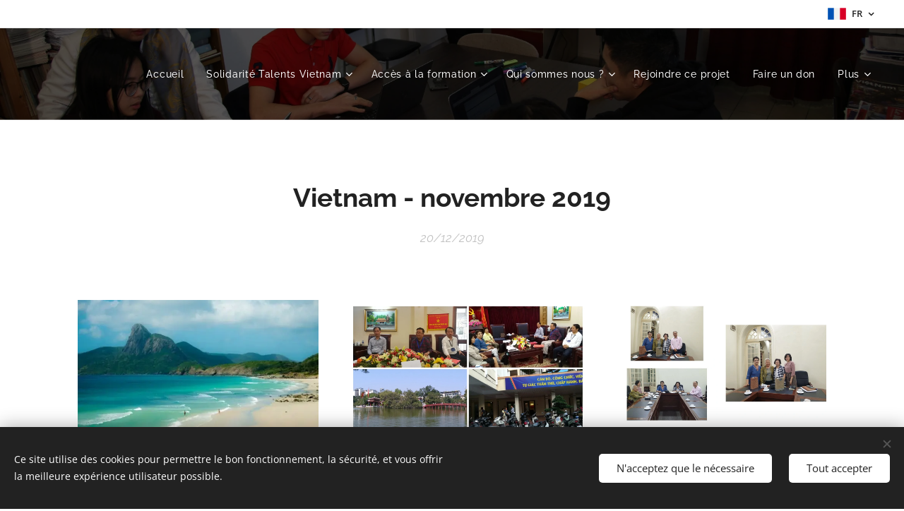

--- FILE ---
content_type: text/html; charset=UTF-8
request_url: https://www.solidaritetalentsvietnam.org/l/vietnam-en-novembre-2019/
body_size: 22800
content:
<!DOCTYPE html>
<html class="no-js" prefix="og: https://ogp.me/ns#" lang="fr">
<head><link rel="preconnect" href="https://duyn491kcolsw.cloudfront.net" crossorigin><link rel="preconnect" href="https://fonts.gstatic.com" crossorigin><meta charset="utf-8"><link rel="shortcut icon" href="https://duyn491kcolsw.cloudfront.net/files/0g/0g1/0g1vwb.ico?ph=af2cd9257a"><link rel="apple-touch-icon" href="https://duyn491kcolsw.cloudfront.net/files/0g/0g1/0g1vwb.ico?ph=af2cd9257a"><link rel="icon" href="https://duyn491kcolsw.cloudfront.net/files/0g/0g1/0g1vwb.ico?ph=af2cd9257a">
    <meta http-equiv="X-UA-Compatible" content="IE=edge">
    <title>Vietnam - novembre 2019 :: Sotalents-edu-vn-fr</title>
    <meta name="viewport" content="width=device-width,initial-scale=1">
    <meta name="msapplication-tap-highlight" content="no">
    
    <link href="https://duyn491kcolsw.cloudfront.net/files/0r/0rk/0rklmm.css?ph=af2cd9257a" media="print" rel="stylesheet">
    <link href="https://duyn491kcolsw.cloudfront.net/files/2e/2e5/2e5qgh.css?ph=af2cd9257a" media="screen and (min-width:100000em)" rel="stylesheet" data-type="cq" disabled>
    <link rel="stylesheet" href="https://duyn491kcolsw.cloudfront.net/files/41/41k/41kc5i.css?ph=af2cd9257a"><link rel="stylesheet" href="https://duyn491kcolsw.cloudfront.net/files/3b/3b2/3b2e8e.css?ph=af2cd9257a" media="screen and (min-width:37.5em)"><link rel="stylesheet" href="https://duyn491kcolsw.cloudfront.net/files/2m/2m4/2m4vjv.css?ph=af2cd9257a" data-wnd_color_scheme_file=""><link rel="stylesheet" href="https://duyn491kcolsw.cloudfront.net/files/23/23c/23cqa3.css?ph=af2cd9257a" data-wnd_color_scheme_desktop_file="" media="screen and (min-width:37.5em)" disabled=""><link rel="stylesheet" href="https://duyn491kcolsw.cloudfront.net/files/16/16t/16tbvw.css?ph=af2cd9257a" data-wnd_additive_color_file=""><link rel="stylesheet" href="https://duyn491kcolsw.cloudfront.net/files/1b/1b1/1b1pns.css?ph=af2cd9257a" data-wnd_typography_file=""><link rel="stylesheet" href="https://duyn491kcolsw.cloudfront.net/files/3z/3zn/3zn0c1.css?ph=af2cd9257a" data-wnd_typography_desktop_file="" media="screen and (min-width:37.5em)" disabled=""><script>(()=>{let e=!1;const t=()=>{if(!e&&window.innerWidth>=600){for(let e=0,t=document.querySelectorAll('head > link[href*="css"][media="screen and (min-width:37.5em)"]');e<t.length;e++)t[e].removeAttribute("disabled");e=!0}};t(),window.addEventListener("resize",t),"container"in document.documentElement.style||fetch(document.querySelector('head > link[data-type="cq"]').getAttribute("href")).then((e=>{e.text().then((e=>{const t=document.createElement("style");document.head.appendChild(t),t.appendChild(document.createTextNode(e)),import("https://duyn491kcolsw.cloudfront.net/client/js.polyfill/container-query-polyfill.modern.js").then((()=>{let e=setInterval((function(){document.body&&(document.body.classList.add("cq-polyfill-loaded"),clearInterval(e))}),100)}))}))}))})()</script>
<link rel="preload stylesheet" href="https://duyn491kcolsw.cloudfront.net/files/2m/2m8/2m8msc.css?ph=af2cd9257a" as="style"><meta name="description" content="La fraternité n'est qu'une idée humaine, la solidarité est une idée universelle. Victor Hugo - Proses philosophiques, L'âme (1860-1865).... lire la suite ---&amp;gt;"><meta name="keywords" content=""><meta name="generator" content="Webnode 2"><meta name="apple-mobile-web-app-capable" content="no"><meta name="apple-mobile-web-app-status-bar-style" content="black"><meta name="format-detection" content="telephone=no">



<meta property="og:url" content="https://solidaritetalentsvietnam.org/l/vietnam-en-novembre-2019/"><meta property="og:title" content="Vietnam - novembre 2019 :: Sotalents-edu-vn-fr"><meta property="og:type" content="article"><meta property="og:description" content="La fraternité n'est qu'une idée humaine, la solidarité est une idée universelle. Victor Hugo - Proses philosophiques, L'âme (1860-1865).... lire la suite ---&amp;gt;"><meta property="og:site_name" content="Sotalents-edu-vn-fr"><meta property="og:image" content="https://af2cd9257a.clvaw-cdnwnd.com/cdba09560a0cd13c2c41f21a47d50f23/200000107-eee33eee35/700/Con%20dao.jpg?ph=af2cd9257a"><meta property="og:article:published_time" content="2019-12-20T00:00:00+0100"><meta property="fb:app_id" content="225951590755638"><meta name="robots" content="index,follow"><link rel="canonical" href="https://www.solidaritetalentsvietnam.org/l/vietnam-en-novembre-2019/"><script>window.checkAndChangeSvgColor=function(c){try{var a=document.getElementById(c);if(a){c=[["border","borderColor"],["outline","outlineColor"],["color","color"]];for(var h,b,d,f=[],e=0,m=c.length;e<m;e++)if(h=window.getComputedStyle(a)[c[e][1]].replace(/\s/g,"").match(/^rgb[a]?\(([0-9]{1,3}),([0-9]{1,3}),([0-9]{1,3})/i)){b="";for(var g=1;3>=g;g++)b+=("0"+parseInt(h[g],10).toString(16)).slice(-2);"0"===b.charAt(0)&&(d=parseInt(b.substr(0,2),16),d=Math.max(16,d),b=d.toString(16)+b.slice(-4));f.push(c[e][0]+"="+b)}if(f.length){var k=a.getAttribute("data-src"),l=k+(0>k.indexOf("?")?"?":"&")+f.join("&");a.src!=l&&(a.src=l,a.outerHTML=a.outerHTML)}}}catch(n){}};</script></head>
<body class="l wt-blogpost ac-s ac-i ac-n l-default l-d-none b-btn-r b-btn-s-l b-btn-dn b-btn-bw-2 img-d-n img-t-u img-h-n line-solid b-e-ds lbox-d c-s-n   hb-on  wnd-fe wnd-multilang"><noscript>
				<iframe
				 src="https://www.googletagmanager.com/ns.html?id=GTM-542MMSL"
				 height="0"
				 width="0"
				 style="display:none;visibility:hidden"
				 >
				 </iframe>
			</noscript>

<div class="wnd-page l-page cs-gray-3 ac-borange t-t-fs-s t-t-fw-m t-t-sp-n t-t-d-n t-s-fs-s t-s-fw-s t-s-sp-n t-s-d-n t-p-fs-s t-p-fw-m t-p-sp-n t-h-fs-s t-h-fw-s t-h-sp-n t-bq-fs-s t-bq-fw-s t-bq-sp-n t-bq-d-l t-btn-fw-l t-nav-fw-l t-pd-fw-s t-nav-tt-n">
    <div class="l-w t cf t-01">
        <div class="l-bg cf">
            <div class="s-bg-l">
                
                
            </div>
        </div>
        <header class="l-h cf">
            <div class="sw cf">
	<div class="sw-c cf"><section class="s s-hb cf sc-w   wnd-w-wider wnd-hbl-on">
	<div class="s-w cf">
		<div class="s-o cf">
			<div class="s-bg cf">
                <div class="s-bg-l">
                    
                    
                </div>
			</div>
			<div class="s-c">
                <div class="s-hb-c cf">
                    <div class="hb-si">
                        
                    </div>
                    <div class="hb-ci">
                        
                    </div>
                    <div class="hb-ccy">
                        
                    </div>
                    <div class="hb-lang">
                        <div class="hbl">
    <div class="hbl-c">
        <span class="hbl-a">
            <span class="hbl-a-t">
                <span class="lang-fr">fr</span>
            </span>
        </span>
        <div class="hbl-i lang-items">
            <ul class="hbl-i-l">
                <li selected>
                    <span class="lang-fr">fr</span>
                </li><li>
                    <a href="/vi/"><span class="lang-vi">vi</span></a>
                </li><li>
                    <a href="/en1/"><span class="lang-en">en</span></a>
                </li>
            </ul>
        </div>
    </div>
</div>
                    </div>
                </div>
			</div>
		</div>
	</div>
</section><section data-space="true" class="s s-hn s-hn-default wnd-mt-classic wnd-na-c logo-classic sc-m wnd-background-image  wnd-w-wider wnd-nh-l wnd-nav-border menu-default-underline-grow">
	<div class="s-w">
		<div class="s-o">

			<div class="s-bg">
                <div class="s-bg-l wnd-background-image fx-none bgpos-center-center bgatt-scroll overlay-black">
                    <picture><source type="image/webp" srcset="https://af2cd9257a.clvaw-cdnwnd.com/cdba09560a0cd13c2c41f21a47d50f23/200001435-78b2178b24/700/IMG_9506%20U.webp?ph=af2cd9257a 700w, https://af2cd9257a.clvaw-cdnwnd.com/cdba09560a0cd13c2c41f21a47d50f23/200001435-78b2178b24/IMG_9506%20U.webp?ph=af2cd9257a 1920w, https://af2cd9257a.clvaw-cdnwnd.com/cdba09560a0cd13c2c41f21a47d50f23/200001435-78b2178b24/IMG_9506%20U.webp?ph=af2cd9257a 2x" sizes="100vw" ><img src="https://af2cd9257a.clvaw-cdnwnd.com/cdba09560a0cd13c2c41f21a47d50f23/200000224-11eb211eb5/IMG_9506%20U.jpg?ph=af2cd9257a" width="1920" height="1280" alt="" ></picture>
                    
                </div>
			</div>

			<div class="h-w h-f wnd-fixed">

				<div class="n-l">
					<div class="s-c menu-nav">
						<div class="logo-block">
							<div class="b b-l logo logo-default logo-nb merriweather wnd-logo-with-text logo-15 b-ls-m">
	<div class="b-l-c logo-content">
		<a class="b-l-link logo-link" href="/home/">

			

			

			<div class="b-l-br logo-br"></div>

			<div class="b-l-text logo-text-wrapper">
				<div class="b-l-text-w logo-text">
					<span class="b-l-text-c logo-text-cell"> </span>
				</div>
			</div>

		</a>
	</div>
</div>
						</div>

						<div id="menu-slider">
							<div id="menu-block">
								<nav id="menu"><div class="menu-font menu-wrapper">
	<a href="#" class="menu-close" rel="nofollow" title="Close Menu"></a>
	<ul role="menubar" aria-label="Menu" class="level-1">
		<li role="none" class="wnd-homepage">
			<a class="menu-item" role="menuitem" href="/home/"><span class="menu-item-text">Accueil</span></a>
			
		</li><li role="none" class="wnd-with-submenu">
			<a class="menu-item" role="menuitem" href="/a-propos/"><span class="menu-item-text">Solidarité Talents Vietnam</span></a>
			<ul role="menubar" aria-label="Menu" class="level-2">
		<li role="none">
			<a class="menu-item" role="menuitem" href="/en-phase-avec-le-developpement-durable/"><span class="menu-item-text">En phase avec le développement durable</span></a>
			
		</li><li role="none">
			<a class="menu-item" role="menuitem" href="/besoins-it-par-forbes/"><span class="menu-item-text">Besoin en recrutement IT, par Forbès</span></a>
			
		</li>
	</ul>
		</li><li role="none" class="wnd-with-submenu">
			<a class="menu-item" role="menuitem" href="/digital-training-center-vn/"><span class="menu-item-text">Accès à la formation</span></a>
			<ul role="menubar" aria-label="Menu" class="level-2">
		<li role="none">
			<a class="menu-item" role="menuitem" href="/programme-software-tester/"><span class="menu-item-text">Programme Software Tester</span></a>
			
		</li>
	</ul>
		</li><li role="none" class="wnd-with-submenu">
			<a class="menu-item" role="menuitem" href="/qui-sommes-nous/"><span class="menu-item-text">Qui sommes nous ?</span></a>
			<ul role="menubar" aria-label="Menu" class="level-2">
		<li role="none">
			<a class="menu-item" role="menuitem" href="/les-actions-de-solidarite-daafv-au-vietnam/"><span class="menu-item-text">Les actions de solidarité d&#039;AAFV au Vietnam</span></a>
			
		</li><li role="none">
			<a class="menu-item" role="menuitem" href="/photo-vietnam/"><span class="menu-item-text">Photos du Vietnam</span></a>
			
		</li>
	</ul>
		</li><li role="none">
			<a class="menu-item" role="menuitem" href="/copie-de-nous-rejoindre/"><span class="menu-item-text">Rejoindre ce projet</span></a>
			
		</li><li role="none">
			<a class="menu-item" role="menuitem" href="/faire-un-don/"><span class="menu-item-text">Faire un don</span></a>
			
		</li><li role="none">
			<a class="menu-item" role="menuitem" href="/contact/"><span class="menu-item-text">Nous contacter</span></a>
			
		</li><li role="none" class="wnd-active-path">
			<a class="menu-item" role="menuitem" href="/blog/"><span class="menu-item-text">Actualité</span></a>
			
		</li><li role="none">
			<a class="menu-item" role="menuitem" href="/apprendre-la-langue-francaise-fle/"><span class="menu-item-text">Apprendre le français (FLE)</span></a>
			
		</li>
	</ul>
	<span class="more-text">Plus</span>
</div></nav>
							</div>
						</div>

						<div class="cart-and-mobile">
							
							

							<div id="menu-mobile">
								<a href="#" id="menu-submit"><span></span>Menu</a>
							</div>
						</div>

					</div>
				</div>

			</div>

		</div>
	</div>
</section></div>
</div>
        </header>
        <main class="l-m cf">
            <div class="sw cf">
	<div class="sw-c cf"><section data-space="true" class="s s-hm s-hm-bdh s-bdh cf sc-w   wnd-w-default wnd-s-normal wnd-h-auto wnd-nh-l wnd-p-cc hn-default">
    <div class="s-w cf">
	    <div class="s-o cf">
	        <div class="s-bg cf">
                <div class="s-bg-l">
                    
                    
                </div>
	        </div>
	        <div class="h-c s-c cf">
		        <div class="s-bdh-c b b-s-l b-s-r b-cs cf">
			        <div class="s-bdh-w">
			            <h1 class="s-bdh-t"><div class="ld">
	<span class="ld-c"><font class="wnd-font-size-110"><b><font class="wnd-font-size-70">Vietnam - novembre 2019</font></b></font> </span>
</div></h1>
			            <span class="s-bdh-d"><div class="ld">
	<span class="ld-c">20/12/2019</span>
</div></span>
			        </div>
		        </div>
	        </div>
	    </div>
    </div>
</section><section class="s s-basic cf sc-w   wnd-w-default wnd-s-normal wnd-h-auto" data-wnd_brightness="0" data-wnd_last_section>
	<div class="s-w cf">
		<div class="s-o s-fs cf">
			<div class="s-bg cf">
				<div class="s-bg-l">
                    
					
				</div>
			</div>
			<div class="s-c s-fs cf">
				<div class="ez cf">
	<div class="ez-c"><div class="cw cf">
	<div class="cw-c cf"><div class="c cf" style="width:34.654%;">
	<div class="c-c cf"><div class="b-img b-img-link b b-s cf wnd-orientation-landscape wnd-type-image img-s-n" style="margin-left:0;margin-right:0;" id="wnd_ImageBlock_38711">
    <a class="b-img-a" title="Côn Đảo" href="/l/vietnam-en-novembre-2019/">
        <div class="b-img-w">
            <div class="b-img-c" style="padding-bottom:63.15%;text-align:center;">
                <picture><source type="image/webp" srcset="https://af2cd9257a.clvaw-cdnwnd.com/cdba09560a0cd13c2c41f21a47d50f23/200001426-66b1766b18/450/Con%20dao.webp?ph=af2cd9257a 450w, https://af2cd9257a.clvaw-cdnwnd.com/cdba09560a0cd13c2c41f21a47d50f23/200001426-66b1766b18/700/Con%20dao.webp?ph=af2cd9257a 630w, https://af2cd9257a.clvaw-cdnwnd.com/cdba09560a0cd13c2c41f21a47d50f23/200001426-66b1766b18/Con%20dao.webp?ph=af2cd9257a 630w" sizes="(min-width: 600px) calc(100vw * 0.75), 100vw" ><img id="wnd_ImageBlock_38711_img" src="https://af2cd9257a.clvaw-cdnwnd.com/cdba09560a0cd13c2c41f21a47d50f23/200000107-eee33eee35/Con%20dao.jpg?ph=af2cd9257a" alt="Côn Đảo" width="630" height="420" loading="lazy" style="top:-2.66%;left:0%;width:100%;height:105.32724505327%;position:absolute;" ></picture>
				</div>
            <div class="b-img-t">Côn Đảo</div>
	    </div>
    </a>
</div><div class="b b-text cf">
	<div class="b-c b-text-c b-s b-s-t60 b-s-b60 b-cs cf"><blockquote><h2><font class="wsw-12 wnd-font-size-80"><strong>La fraternité n'est qu'une idée humaine, la solidarité est une idée universelle.</strong>             <em>Victor Hugo - Proses philosophiques, L'âme (1860-1865).</em></font><font class="wsw-10"><a href="/l/vietnam-en-novembre-2019/"><font class="wnd-font-size-80 wsw-10" href="/l/infolettre-octobre-20212/"><font>.</font><font class="wnd-font-size-90">..&nbsp; lire la suite ---&gt;</font></font></a></font><br></h2><p><strong></strong></p></blockquote>
</div>
</div><div class="b-img b-img-default b b-s cf wnd-orientation-landscape wnd-type-image img-s-n" style="margin-left:0;margin-right:0;" id="wnd_ImageBlock_20933">
	<div class="b-img-w">
		<div class="b-img-c" style="padding-bottom:56.25%;text-align:center;">
            <picture><source type="image/webp" srcset="https://af2cd9257a.clvaw-cdnwnd.com/cdba09560a0cd13c2c41f21a47d50f23/200001427-14d8d14d8f/450/4_Universite%20de%20Langue%20Ceremonie%20nov%202019.webp?ph=af2cd9257a 450w, https://af2cd9257a.clvaw-cdnwnd.com/cdba09560a0cd13c2c41f21a47d50f23/200001427-14d8d14d8f/700/4_Universite%20de%20Langue%20Ceremonie%20nov%202019.webp?ph=af2cd9257a 700w, https://af2cd9257a.clvaw-cdnwnd.com/cdba09560a0cd13c2c41f21a47d50f23/200001427-14d8d14d8f/4_Universite%20de%20Langue%20Ceremonie%20nov%202019.webp?ph=af2cd9257a 1280w" sizes="(min-width: 600px) calc(100vw * 0.75), 100vw" ><img id="wnd_ImageBlock_20933_img" src="https://af2cd9257a.clvaw-cdnwnd.com/cdba09560a0cd13c2c41f21a47d50f23/200000102-318cc318ce/4_Universite%20de%20Langue%20Ceremonie%20nov%202019.JPG?ph=af2cd9257a" alt="" width="1280" height="720" loading="lazy" style="top:0%;left:0%;width:100%;height:100%;position:absolute;" ></picture>
			</div>
		
	</div>
</div><div class="b b-text cf">
	<div class="b-c b-text-c b-s b-s-t60 b-s-b60 b-cs cf"><p><strong><font class="wsw-02">Université des Langues Etrangères - Département Francophone.</font><br></strong></p><p><strong><br></strong></p></div>
</div><div class="b b-text cf">
	<div class="b-c b-text-c b-s b-s-t60 b-s-b60 b-cs cf"></div>
</div><div class="b b-text cf">
	<div class="b-c b-text-c b-s b-s-t60 b-s-b60 b-cs cf"></div>
</div><div class="b b-text cf">
	<div class="b-c b-text-c b-s b-s-t60 b-s-b60 b-cs cf"></div>
</div><div class="b-img b-img-default b b-s cf wnd-orientation-landscape wnd-type-image img-s-n" style="margin-left:0;margin-right:0;" id="wnd_ImageBlock_57005">
	<div class="b-img-w">
		<div class="b-img-c" style="padding-bottom:56.25%;text-align:center;">
            <picture><source type="image/webp" srcset="https://af2cd9257a.clvaw-cdnwnd.com/cdba09560a0cd13c2c41f21a47d50f23/200001428-051ff05200/450/5_Can%20Tho%20Nov%202019.webp?ph=af2cd9257a 450w, https://af2cd9257a.clvaw-cdnwnd.com/cdba09560a0cd13c2c41f21a47d50f23/200001428-051ff05200/700/5_Can%20Tho%20Nov%202019.webp?ph=af2cd9257a 700w, https://af2cd9257a.clvaw-cdnwnd.com/cdba09560a0cd13c2c41f21a47d50f23/200001428-051ff05200/5_Can%20Tho%20Nov%202019.webp?ph=af2cd9257a 1280w" sizes="(min-width: 600px) calc(100vw * 0.75), 100vw" ><img id="wnd_ImageBlock_57005_img" src="https://af2cd9257a.clvaw-cdnwnd.com/cdba09560a0cd13c2c41f21a47d50f23/200000103-1fa631fa66/5_Can%20Tho%20Nov%202019.JPG?ph=af2cd9257a" alt="" width="1280" height="720" loading="lazy" style="top:0%;left:0%;width:100%;height:100%;position:absolute;" ></picture>
			</div>
		
	</div>
</div><div class="b b-text cf">
	<div class="b-c b-text-c b-s b-s-t60 b-s-b60 b-cs cf"><p><font class="wsw-02"><strong>Réunion au service des Affaires étrangères (n ° 27, rue Ngo Gia Tu, ville de Can Tho) </strong></font></p><ul><li><font class="wsw-02">
 Présenter le projet et discuter de la faisabilité du projet sur 
l'ouverture d'une formation professionnelle numérique pour les jeunes à 
Can Tho.</font></li></ul><font class="wsw-02">
</font><ul><li><font class="wsw-02">
 Visite guidée et réunion avec M. le Directeur du Centre de services 
aux emplois de la ville de Can Tho  et son équipe. (Trung Tâm dịch vụ việc 
làm của thành phố Cần Thơ)
</font></li></ul>
</div>
</div></div>
</div><div class="c cf" style="width:34.83%;">
	<div class="c-c cf"><div class="b-img b-img-default b b-s cf wnd-orientation-landscape wnd-type-image img-s-n" style="margin-left:0;margin-right:0;" id="wnd_ImageBlock_35765">
	<div class="b-img-w">
		<div class="b-img-c" style="padding-bottom:56.25%;text-align:center;">
            <picture><source type="image/webp" srcset="https://af2cd9257a.clvaw-cdnwnd.com/cdba09560a0cd13c2c41f21a47d50f23/200001429-578fd578fe/450/1_Dong%20Da%20nov%202019.webp?ph=af2cd9257a 450w, https://af2cd9257a.clvaw-cdnwnd.com/cdba09560a0cd13c2c41f21a47d50f23/200001429-578fd578fe/700/1_Dong%20Da%20nov%202019.webp?ph=af2cd9257a 700w, https://af2cd9257a.clvaw-cdnwnd.com/cdba09560a0cd13c2c41f21a47d50f23/200001429-578fd578fe/1_Dong%20Da%20nov%202019.webp?ph=af2cd9257a 1280w" sizes="(min-width: 600px) calc(100vw * 0.75), 100vw" ><img id="wnd_ImageBlock_35765_img" src="https://af2cd9257a.clvaw-cdnwnd.com/cdba09560a0cd13c2c41f21a47d50f23/200000099-4c7024c704/1_Dong%20Da%20nov%202019.JPG?ph=af2cd9257a" alt="" width="1280" height="720" loading="lazy" style="top:0%;left:0%;width:100%;height:100%;position:absolute;" ></picture>
			</div>
		
	</div>
</div><div class="b b-text cf">
	<div class="b-c b-text-c b-s b-s-t60 b-s-b60 b-cs cf"><p><font class="wsw-02"><strong>Réunion avec le Comité Populaire de Dong Da - Ha Noi. </strong></font></p><ul><li><font class="wsw-02"> 
Présenter le projet et discuter de la faisabilité du projet sur 
l'ouverture d'une formation professionnelle numérique pour les jeunes à 
Dong Da.</font></li></ul></div>
</div><div class="b b-text cf">
	<div class="b-c b-text-c b-s b-s-t60 b-s-b60 b-cs cf"></div>
</div><div class="b b-text cf">
	<div class="b-c b-text-c b-s b-s-t60 b-s-b60 b-cs cf"></div>
</div><div class="b-img b-img-default b b-s cf wnd-orientation-landscape wnd-type-image img-s-n" style="margin-left:0;margin-right:0;" id="wnd_ImageBlock_1602">
	<div class="b-img-w">
		<div class="b-img-c" style="padding-bottom:43.39%;text-align:center;">
            <picture><source type="image/webp" srcset="https://af2cd9257a.clvaw-cdnwnd.com/cdba09560a0cd13c2c41f21a47d50f23/200001430-f1bf6f1bf7/450/2_Universite%20HN%20nov%202019.webp?ph=af2cd9257a 450w, https://af2cd9257a.clvaw-cdnwnd.com/cdba09560a0cd13c2c41f21a47d50f23/200001430-f1bf6f1bf7/700/2_Universite%20HN%20nov%202019.webp?ph=af2cd9257a 700w, https://af2cd9257a.clvaw-cdnwnd.com/cdba09560a0cd13c2c41f21a47d50f23/200001430-f1bf6f1bf7/2_Universite%20HN%20nov%202019.webp?ph=af2cd9257a 1280w" sizes="(min-width: 600px) calc(100vw * 0.75), 100vw" ><img id="wnd_ImageBlock_1602_img" src="https://af2cd9257a.clvaw-cdnwnd.com/cdba09560a0cd13c2c41f21a47d50f23/200000100-4122d4122f/2_Universite%20HN%20nov%202019.JPG?ph=af2cd9257a" alt="" width="1280" height="720" loading="lazy" style="top:-14.76%;left:0%;width:100%;height:129.51388888889%;position:absolute;" ></picture>
			</div>
		
	</div>
</div><div class="b b-text cf">
	<div class="b-c b-text-c b-s b-s-t60 b-s-b60 b-cs cf"><p><font class="wsw-02"><strong>Réunion à l'Université HANOI.</strong><br></font></p><ul><li><font class="wsw-02">Présenter le projet et 
discuter de la faisabilité du projet sur l'ouverture d'une formation 
professionnelle numérique pour les jeunes au sein de l'Université Hanoi.
</font></li></ul><ul><li><font class="wsw-02">Discuter et consulter Mme la Vice-Rectrice de l'Université de Hanoi sur la faisabilité de ce projet à Hano</font><strong><font class="wsw-02">i</font></strong></li></ul>
</div>
</div><div class="b-img b-img-default b b-s cf wnd-orientation-landscape wnd-type-image img-s-n" style="margin-left:0;margin-right:0;" id="wnd_ImageBlock_29873">
	<div class="b-img-w">
		<div class="b-img-c" style="padding-bottom:56.25%;text-align:center;">
            <picture><source type="image/webp" srcset="https://af2cd9257a.clvaw-cdnwnd.com/cdba09560a0cd13c2c41f21a47d50f23/200001431-3e1163e117/450/7_%20La%20Croix%20Rouge%20TPHCM%20nov%202019.webp?ph=af2cd9257a 450w, https://af2cd9257a.clvaw-cdnwnd.com/cdba09560a0cd13c2c41f21a47d50f23/200001431-3e1163e117/700/7_%20La%20Croix%20Rouge%20TPHCM%20nov%202019.webp?ph=af2cd9257a 700w, https://af2cd9257a.clvaw-cdnwnd.com/cdba09560a0cd13c2c41f21a47d50f23/200001431-3e1163e117/7_%20La%20Croix%20Rouge%20TPHCM%20nov%202019.webp?ph=af2cd9257a 1280w" sizes="(min-width: 600px) calc(100vw * 0.75), 100vw" ><img id="wnd_ImageBlock_29873_img" src="https://af2cd9257a.clvaw-cdnwnd.com/cdba09560a0cd13c2c41f21a47d50f23/200000105-9cfb59cfb7/7_%20La%20Croix%20Rouge%20TPHCM%20nov%202019.JPG?ph=af2cd9257a" alt="" width="1280" height="720" loading="lazy" style="top:0%;left:0%;width:100%;height:100%;position:absolute;" ></picture>
			</div>
		
	</div>
</div><div class="b b-text cf">
	<div class="b-c b-text-c b-s b-s-t60 b-s-b60 b-cs cf"><p><font class="wsw-02"><strong>Réunion au siège de la Croix-Rouge Vietnam, Bureau de représentation dans le Sud.</strong></font></p><ul><li><font class="wsw-02">
 Présenter le projet et discuter de la faisabilité du projet sur 
l'ouverture d'une formation professionnelle numérique pour les jeunes, 
dans une des villes du Sud identifiée (Can Tho, Dalat).</font></li></ul></div>
</div></div>
</div><div class="c cf" style="width:30.516%;">
	<div class="c-c cf"><div class="b-img b-img-default b b-s cf wnd-orientation-landscape wnd-type-image img-s-n" style="margin-left:0;margin-right:0;" id="wnd_ImageBlock_70682">
	<div class="b-img-w">
		<div class="b-img-c" style="padding-bottom:61.78%;text-align:center;">
            <picture><source type="image/webp" srcset="https://af2cd9257a.clvaw-cdnwnd.com/cdba09560a0cd13c2c41f21a47d50f23/200001432-216c4216c6/450/3_AACVF%20HN%20nov%202019.webp?ph=af2cd9257a 450w, https://af2cd9257a.clvaw-cdnwnd.com/cdba09560a0cd13c2c41f21a47d50f23/200001432-216c4216c6/700/3_AACVF%20HN%20nov%202019.webp?ph=af2cd9257a 700w, https://af2cd9257a.clvaw-cdnwnd.com/cdba09560a0cd13c2c41f21a47d50f23/200001432-216c4216c6/3_AACVF%20HN%20nov%202019.webp?ph=af2cd9257a 1280w" sizes="(min-width: 600px) calc(100vw * 0.75), 100vw" ><img id="wnd_ImageBlock_70682_img" src="https://af2cd9257a.clvaw-cdnwnd.com/cdba09560a0cd13c2c41f21a47d50f23/200000101-1c0761c078/3_AACVF%20HN%20nov%202019.JPG?ph=af2cd9257a" alt="" width="1280" height="720" loading="lazy" style="top:0%;left:-4.83%;width:109.66810966811%;height:100%;position:absolute;" ></picture>
			</div>
		
	</div>
</div><div class="b b-text cf">
	<div class="b-c b-text-c b-s b-s-t60 b-s-b60 b-cs cf"><p><font class="wsw-02"><strong>Réunion avec l'AACVF à Hanoi, Association d'Amitié et de Coopération Vietnam-France à Hanoi.</strong></font></p><ul><li><font class="wsw-02">Présenter le projet et discuter de la faisabilité du projet sur 
l'ouverture d'une formation professionnelle numérique pour les jeunes au
 Vietnam.
</font></li></ul></div>
</div><div class="b b-text cf">
	<div class="b-c b-text-c b-s b-s-t60 b-s-b60 b-cs cf"></div>
</div><div class="b-img b-img-default b b-s cf wnd-orientation-landscape wnd-type-image img-s-n" style="margin-left:0;margin-right:0;" id="wnd_ImageBlock_35601">
	<div class="b-img-w">
		<div class="b-img-c" style="padding-bottom:56.25%;text-align:center;">
            <picture><source type="image/webp" srcset="https://af2cd9257a.clvaw-cdnwnd.com/cdba09560a0cd13c2c41f21a47d50f23/200001433-2723d2723f/450/6_Dalat%20nov%202019.webp?ph=af2cd9257a 450w, https://af2cd9257a.clvaw-cdnwnd.com/cdba09560a0cd13c2c41f21a47d50f23/200001433-2723d2723f/700/6_Dalat%20nov%202019.webp?ph=af2cd9257a 700w, https://af2cd9257a.clvaw-cdnwnd.com/cdba09560a0cd13c2c41f21a47d50f23/200001433-2723d2723f/6_Dalat%20nov%202019.webp?ph=af2cd9257a 1280w" sizes="(min-width: 600px) calc(100vw * 0.75), 100vw" ><img id="wnd_ImageBlock_35601_img" src="https://af2cd9257a.clvaw-cdnwnd.com/cdba09560a0cd13c2c41f21a47d50f23/200000104-6c8ad6c8b0/6_Dalat%20nov%202019.JPG?ph=af2cd9257a" alt="" width="1280" height="720" loading="lazy" style="top:0%;left:0%;width:100%;height:100%;position:absolute;" ></picture>
			</div>
		
	</div>
</div><div class="b b-text cf">
	<div class="b-c b-text-c b-s b-s-t60 b-s-b60 b-cs cf"><ul><li><font class="wsw-02"><strong>Réunion avec M. le Directeur de la Maison de Francophonie à Dalat.</strong></font></li><li><strong><font class="wsw-02">Réunion avec M. le Directeur Général de Dalat Cadasa Resort.. </font></strong></li></ul><div><p><font class="wsw-02">Il y a des locaux pour
     implanter le projet. Il faut consulter les autorités administratives et
     élaborer le plan de financement</font></p></div>
<div>
<p><br></p></div></div>
</div><div class="b b-text cf">
	<div class="b-c b-text-c b-s b-s-t60 b-s-b60 b-cs cf"></div>
</div><div class="b-img b-img-default b b-s cf wnd-orientation-landscape wnd-type-image img-s-n" style="margin-left:0;margin-right:0;" id="wnd_ImageBlock_58715">
	<div class="b-img-w">
		<div class="b-img-c" style="padding-bottom:56.25%;text-align:center;">
            <picture><source type="image/webp" srcset="https://af2cd9257a.clvaw-cdnwnd.com/cdba09560a0cd13c2c41f21a47d50f23/200001434-82f0e82f10/450/8_AACVF%20TPHCM%20Ceremonie%203%C3%A0ans.webp?ph=af2cd9257a 450w, https://af2cd9257a.clvaw-cdnwnd.com/cdba09560a0cd13c2c41f21a47d50f23/200001434-82f0e82f10/700/8_AACVF%20TPHCM%20Ceremonie%203%C3%A0ans.webp?ph=af2cd9257a 700w, https://af2cd9257a.clvaw-cdnwnd.com/cdba09560a0cd13c2c41f21a47d50f23/200001434-82f0e82f10/8_AACVF%20TPHCM%20Ceremonie%203%C3%A0ans.webp?ph=af2cd9257a 1280w" sizes="(min-width: 600px) calc(100vw * 0.75), 100vw" ><img id="wnd_ImageBlock_58715_img" src="https://af2cd9257a.clvaw-cdnwnd.com/cdba09560a0cd13c2c41f21a47d50f23/200000106-c2b55c2b57/8_AACVF%20TPHCM%20Ceremonie%203%C3%A0ans.JPG?ph=af2cd9257a" alt="" width="1280" height="720" loading="lazy" style="top:0%;left:0%;width:100%;height:100%;position:absolute;" ></picture>
			</div>
		
	</div>
</div><div class="b b-text cf">
	<div class="b-c b-text-c b-s b-s-t60 b-s-b60 b-cs cf"><p><font class="wsw-02"><strong>Cérémonie de 30 ans, </strong><strong>1989-2019, </strong><strong>d'activités de l'Association d'Amitié Vietnam-France à HCMV,</strong></font></p></div>
</div></div>
</div></div>
</div></div>
</div>
			</div>
		</div>
	</div>
</section></div>
</div>
<div class="s-bdf b-s b-s-t200 b-cs " data-wnd_social_buttons="true">
	<div class="s-bdf-share b-s-b200"><div id="fb-root"></div><script src="https://connect.facebook.net/fr_FR/sdk.js#xfbml=1&amp;version=v5.0&amp;appId=225951590755638&amp;autoLogAppEvents=1" async defer crossorigin="anonymous"></script><div style="margin-right: 20px" class="fb-share-button" data-href="https://www.solidaritetalentsvietnam.org/l/vietnam-en-novembre-2019/" data-layout="button" data-size="large"><a class="fb-xfbml-parse-ignore" target="_blank" href="https://www.facebook.com/sharer/sharer.php?u=https%3A%2F%2Fwww.solidaritetalentsvietnam.org%2Fl%2Fvietnam-en-novembre-2019%2F&amp;src=sdkpreparse">Share</a></div><a href="https://twitter.com/share" class="twitter-share-button" data-size="large">Tweet</a><script>window.twttr=function(t,e,r){var n,i=t.getElementsByTagName(e)[0],w=window.twttr||{};return t.getElementById(r)?w:((n=t.createElement(e)).id=r,n.src="https://platform.twitter.com/widgets.js",i.parentNode.insertBefore(n,i),w._e=[],w.ready=function(t){w._e.push(t)},w)}(document,"script","twitter-wjs");</script></div>
	<div class="s-bdf-comments"><div id="wnd-fb-comments" class="fb-comments" data-href="https://www.solidaritetalentsvietnam.org/l/vietnam-en-novembre-2019/" data-numposts="5" data-colorscheme="light"></div></div>
	<div class="s-bdf-html"></div>
</div>

        </main>
        <footer class="l-f cf">
            <div class="sw cf">
	<div class="sw-c cf"><section data-wn-border-element="s-f-border" class="s s-f s-f-basic s-f-simple sc-d   wnd-w-default wnd-s-higher">
	<div class="s-w">
		<div class="s-o">
			<div class="s-bg">
                <div class="s-bg-l">
                    
                    
                </div>
			</div>
			<div class="s-c s-f-l-w s-f-border">
				<div class="s-f-l b-s b-s-t0 b-s-b0">
					<div class="s-f-l-c s-f-l-c-first">
						<div class="s-f-cr"><span class="it b link">
	<span class="it-c"><strong>© 2019 Association d'Amitié Franco-Vietnamienne - 44 rue Alexis Lepère - 93100
MONTREUIL |&nbsp;Tous droits réservés.</strong> </span>
</span></div>
						<div class="s-f-sf">
                            <span class="sf b">
<span class="sf-content sf-c link">©<font class="wnd-font-size-90"> Kim Phan </font>-<font class="wnd-font-size-90"><a href="https://www.linkedin.com/in/phankim9399"> LinkedIn</a></font></span>
</span>
                            <span class="sf-cbr link">
    <a href="#" rel="nofollow">Cookies</a>
</span>
                            
                            
                            
                        </div>
					</div>
					<div class="s-f-l-c s-f-l-c-last">
						<div class="s-f-lang lang-select cf">
	<div class="s-f-lang-c">
		<span class="s-f-lang-t lang-title"><span class="wt-bold"><span>Langues</span></span></span>
		<div class="s-f-lang-i lang-items">
			<ul class="s-f-lang-list">
				<li class="link">
					<span class="lang-fr">Français</span>
				</li><li class="link">
					<a href="/vi/"><span class="lang-vi">Tiếng Việt</span></a>
				</li><li class="link">
					<a href="/en1/"><span class="lang-en1">English</span></a>
				</li>
			</ul>
		</div>
	</div>
</div>
					</div>
                    <div class="s-f-l-c s-f-l-c-currency">
                        <div class="s-f-ccy ccy-select cf">
	
</div>
                    </div>
				</div>
			</div>
		</div>
	</div>
</section></div>
</div>
        </footer>
    </div>
    
</div>
<section class="cb cb-dark" id="cookiebar" style="display:none;" id="cookiebar" style="display:none;">
	<div class="cb-bar cb-scrollable">
		<div class="cb-bar-c">
			<div class="cb-bar-text">Ce site utilise des cookies pour permettre le bon fonctionnement, la sécurité, et vous offrir la meilleure expérience utilisateur possible.</div>
			<div class="cb-bar-buttons">
				<button class="cb-button cb-close-basic" data-action="accept-necessary">
					<span class="cb-button-content">N'acceptez que le nécessaire</span>
				</button>
				<button class="cb-button cb-close-basic" data-action="accept-all">
					<span class="cb-button-content">Tout accepter</span>
				</button>
				
			</div>
		</div>
        <div class="cb-close cb-close-basic" data-action="accept-necessary"></div>
	</div>

	<div class="cb-popup cb-light close">
		<div class="cb-popup-c">
			<div class="cb-popup-head">
				<h3 class="cb-popup-title">Paramètres avancés</h3>
				<p class="cb-popup-text">Vous pouvez personnaliser vos préférences en matière de cookies ici. Activez ou désactivez les catégories suivantes et enregistrez votre sélection.</p>
			</div>
			<div class="cb-popup-options cb-scrollable">
				<div class="cb-option">
					<input class="cb-option-input" type="checkbox" id="necessary" name="necessary" readonly="readonly" disabled="disabled" checked="checked">
                    <div class="cb-option-checkbox"></div>
                    <label class="cb-option-label" for="necessary">Cookies essentiels</label>
					<div class="cb-option-text">Les cookies essentiels sont indispensables au bon fonctionnement de notre site internet et au procédé d'enregistrement.</div>
				</div><div class="cb-option">
					<input class="cb-option-input" type="checkbox" id="functional" name="functional">
                    <div class="cb-option-checkbox"></div>
                    <label class="cb-option-label" for="functional">Cookies fonctionnels</label>
					<div class="cb-option-text">Les cookies fonctionnels mémorisent vos préférences pour notre site internet et permettent sa personnalisation.</div>
				</div><div class="cb-option">
					<input class="cb-option-input" type="checkbox" id="performance" name="performance">
                    <div class="cb-option-checkbox"></div>
                    <label class="cb-option-label" for="performance">Cookies de performance</label>
					<div class="cb-option-text">Les cookies de performance surveillent les performances de notre site internet.</div>
				</div><div class="cb-option">
					<input class="cb-option-input" type="checkbox" id="marketing" name="marketing">
                    <div class="cb-option-checkbox"></div>
                    <label class="cb-option-label" for="marketing">Cookies Tiers / Marketing</label>
					<div class="cb-option-text">Les cookies marketing nous permettent de mesurer et d'analyser les performances de notre site internet.</div>
				</div>
			</div>
			<div class="cb-popup-footer">
				<button class="cb-button cb-save-popup" data-action="advanced-save">
					<span class="cb-button-content">Enregistrer</span>
				</button>
			</div>
			<div class="cb-close cb-close-popup" data-action="close"></div>
		</div>
	</div>
</section>

<script src="https://duyn491kcolsw.cloudfront.net/files/3e/3em/3eml8v.js?ph=af2cd9257a" crossorigin="anonymous" type="module"></script><script>document.querySelector(".wnd-fe")&&[...document.querySelectorAll(".c")].forEach((e=>{const t=e.querySelector(".b-text:only-child");t&&""===t.querySelector(".b-text-c").innerText&&e.classList.add("column-empty")}))</script>


<script src="https://duyn491kcolsw.cloudfront.net/client.fe/js.compiled/lang.fr.2091.js?ph=af2cd9257a" crossorigin="anonymous"></script><script src="https://duyn491kcolsw.cloudfront.net/client.fe/js.compiled/compiled.multi.2-2197.js?ph=af2cd9257a" crossorigin="anonymous"></script><script>var wnd = wnd || {};wnd.$data = {"image_content_items":{"wnd_ThumbnailBlock_786874":{"id":"wnd_ThumbnailBlock_786874","type":"wnd.pc.ThumbnailBlock"},"wnd_Section_default_26543":{"id":"wnd_Section_default_26543","type":"wnd.pc.Section"},"wnd_ImageBlock_1602":{"id":"wnd_ImageBlock_1602","type":"wnd.pc.ImageBlock"},"wnd_ImageBlock_70682":{"id":"wnd_ImageBlock_70682","type":"wnd.pc.ImageBlock"},"wnd_ImageBlock_20933":{"id":"wnd_ImageBlock_20933","type":"wnd.pc.ImageBlock"},"wnd_ImageBlock_57005":{"id":"wnd_ImageBlock_57005","type":"wnd.pc.ImageBlock"},"wnd_ImageBlock_35601":{"id":"wnd_ImageBlock_35601","type":"wnd.pc.ImageBlock"},"wnd_ImageBlock_29873":{"id":"wnd_ImageBlock_29873","type":"wnd.pc.ImageBlock"},"wnd_ImageBlock_38711":{"id":"wnd_ImageBlock_38711","type":"wnd.pc.ImageBlock"},"wnd_ImageBlock_35765":{"id":"wnd_ImageBlock_35765","type":"wnd.pc.ImageBlock"},"wnd_ImageBlock_58715":{"id":"wnd_ImageBlock_58715","type":"wnd.pc.ImageBlock"},"wnd_LogoBlock_296366":{"id":"wnd_LogoBlock_296366","type":"wnd.pc.LogoBlock"},"wnd_FooterSection_footer_333557":{"id":"wnd_FooterSection_footer_333557","type":"wnd.pc.FooterSection"}},"svg_content_items":{"wnd_ImageBlock_1602":{"id":"wnd_ImageBlock_1602","type":"wnd.pc.ImageBlock"},"wnd_ImageBlock_70682":{"id":"wnd_ImageBlock_70682","type":"wnd.pc.ImageBlock"},"wnd_ImageBlock_20933":{"id":"wnd_ImageBlock_20933","type":"wnd.pc.ImageBlock"},"wnd_ImageBlock_57005":{"id":"wnd_ImageBlock_57005","type":"wnd.pc.ImageBlock"},"wnd_ImageBlock_35601":{"id":"wnd_ImageBlock_35601","type":"wnd.pc.ImageBlock"},"wnd_ImageBlock_29873":{"id":"wnd_ImageBlock_29873","type":"wnd.pc.ImageBlock"},"wnd_ImageBlock_38711":{"id":"wnd_ImageBlock_38711","type":"wnd.pc.ImageBlock"},"wnd_ImageBlock_35765":{"id":"wnd_ImageBlock_35765","type":"wnd.pc.ImageBlock"},"wnd_ImageBlock_58715":{"id":"wnd_ImageBlock_58715","type":"wnd.pc.ImageBlock"},"wnd_LogoBlock_296366":{"id":"wnd_LogoBlock_296366","type":"wnd.pc.LogoBlock"}},"content_items":[],"eshopSettings":{"ESHOP_SETTINGS_DISPLAY_PRICE_WITHOUT_VAT":false,"ESHOP_SETTINGS_DISPLAY_ADDITIONAL_VAT":false,"ESHOP_SETTINGS_DISPLAY_SHIPPING_COST":false},"project_info":{"isMultilanguage":true,"isMulticurrency":false,"eshop_tax_enabled":"1","country_code":"","contact_state":"","eshop_tax_type":"VAT","eshop_discounts":true,"graphQLURL":"https:\/\/solidaritetalentsvietnam.org\/servers\/graphql\/","iubendaSettings":{"cookieBarCode":"","cookiePolicyCode":"","privacyPolicyCode":"","termsAndConditionsCode":""}}};</script><script>wnd.$system = {"fileSystemType":"aws_s3","localFilesPath":"https:\/\/www.solidaritetalentsvietnam.org\/_files\/","awsS3FilesPath":"https:\/\/af2cd9257a.clvaw-cdnwnd.com\/cdba09560a0cd13c2c41f21a47d50f23\/","staticFiles":"https:\/\/duyn491kcolsw.cloudfront.net\/files","isCms":false,"staticCDNServers":["https:\/\/duyn491kcolsw.cloudfront.net\/"],"fileUploadAllowExtension":["jpg","jpeg","jfif","png","gif","bmp","ico","svg","webp","tiff","pdf","doc","docx","ppt","pptx","pps","ppsx","odt","xls","xlsx","txt","rtf","mp3","wma","wav","ogg","amr","flac","m4a","3gp","avi","wmv","mov","mpg","mkv","mp4","mpeg","m4v","swf","gpx","stl","csv","xml","txt","dxf","dwg","iges","igs","step","stp"],"maxUserFormFileLimit":4194304,"frontendLanguage":"fr","backendLanguage":"fr","frontendLanguageId":"1","page":{"id":50000001,"identifier":"l","template":{"id":200000829,"styles":{"typography":"t-01_new","scheme":"cs-gray-3","additiveColor":"ac-borange","acHeadings":false,"acSubheadings":true,"acIcons":true,"acOthers":false,"lineStyle":"line-solid","background":{"default":null},"backgroundSettings":{"default":""},"imageTitle":"img-t-u","imageHover":"img-h-n","imageStyle":"img-d-n","buttonDecoration":"b-btn-dn","buttonStyle":"b-btn-r","buttonSize":"b-btn-s-l","buttonBorders":"b-btn-bw-2","lightboxStyle":"lbox-d","eshopGridItemStyle":"b-e-ds","eshopGridItemAlign":"b-e-c","columnSpaces":"c-s-n","acMenu":true,"layoutType":"l-default","layoutDecoration":"l-d-none","formStyle":"default","menuType":"","menuStyle":"menu-default-underline-grow","sectionWidth":"wnd-w-default","sectionSpace":"wnd-s-normal","headerBarStyle":"hb-on","typoTitleSizes":"t-t-fs-s","typoTitleWeights":"t-t-fw-m","typoTitleSpacings":"t-t-sp-n","typoTitleDecorations":"t-t-d-n","typoHeadingSizes":"t-h-fs-s","typoHeadingWeights":"t-h-fw-s","typoHeadingSpacings":"t-h-sp-n","typoSubtitleSizes":"t-s-fs-s","typoSubtitleWeights":"t-s-fw-s","typoSubtitleSpacings":"t-s-sp-n","typoSubtitleDecorations":"t-s-d-n","typoParagraphSizes":"t-p-fs-s","typoParagraphWeights":"t-p-fw-m","typoParagraphSpacings":"t-p-sp-n","typoBlockquoteSizes":"t-bq-fs-s","typoBlockquoteWeights":"t-bq-fw-s","typoBlockquoteSpacings":"t-bq-sp-n","typoBlockquoteDecorations":"t-bq-d-l","buttonWeight":"t-btn-fw-l","menuWeight":"t-nav-fw-l","productWeight":"t-pd-fw-s","menuTextTransform":"t-nav-tt-n"}},"layout":"blog_detail","name":"\u003Cfont class=\u0022wnd-font-size-110\u0022\u003E\u003Cb\u003E\u003Cfont class=\u0022wnd-font-size-70\u0022\u003EVietnam - novembre 2019\u003C\/font\u003E\u003C\/b\u003E\u003C\/font\u003E ","html_title":"","language":"fr","langId":1,"isHomepage":false,"meta_description":"","meta_keywords":"","header_code":null,"footer_code":null,"styles":null,"countFormsEntries":[]},"listingsPrefix":"\/l\/","productPrefix":"\/p\/","cartPrefix":"\/cart\/","checkoutPrefix":"\/checkout\/","searchPrefix":"\/search\/","isCheckout":false,"isEshop":false,"hasBlog":true,"isProductDetail":false,"isListingDetail":true,"listing_page":{"id":200000102,"template_id":50000000,"link":"\/blog\/","identifier":"vietnam-en-novembre-2019"},"hasEshopAnalytics":false,"gTagId":null,"gAdsId":null,"format":{"be":{"DATE_TIME":{"mask":"%d\/%m\/%Y %H:%M","regexp":"^(((0?[1-9]|[1,2][0-9]|3[0,1])\\\/(0?[1-9]|1[0-2])\\\/[0-9]{1,4})(( [0-1][0-9]| 2[0-3]):[0-5][0-9])?|(([0-9]{4}(0[1-9]|1[0-2])(0[1-9]|[1,2][0-9]|3[0,1])(0[0-9]|1[0-9]|2[0-3])[0-5][0-9][0-5][0-9])))?$"},"DATE":{"mask":"%d\/%m\/%Y","regexp":"^((0?[1-9]|[1,2][0-9]|3[0,1])\\\/(0?[1-9]|1[0-2])\\\/[0-9]{1,4})$"},"CURRENCY":{"mask":{"point":",","thousands":" ","decimals":2,"mask":"%s","zerofill":true}}},"fe":{"DATE_TIME":{"mask":"%d\/%m\/%Y %H:%M","regexp":"^(((0?[1-9]|[1,2][0-9]|3[0,1])\\\/(0?[1-9]|1[0-2])\\\/[0-9]{1,4})(( [0-1][0-9]| 2[0-3]):[0-5][0-9])?|(([0-9]{4}(0[1-9]|1[0-2])(0[1-9]|[1,2][0-9]|3[0,1])(0[0-9]|1[0-9]|2[0-3])[0-5][0-9][0-5][0-9])))?$"},"DATE":{"mask":"%d\/%m\/%Y","regexp":"^((0?[1-9]|[1,2][0-9]|3[0,1])\\\/(0?[1-9]|1[0-2])\\\/[0-9]{1,4})$"},"CURRENCY":{"mask":{"point":",","thousands":" ","decimals":2,"mask":"%s","zerofill":true}}}},"e_product":null,"listing_item":{"id":200000463,"name":"\u003Cfont class=\u0022wnd-font-size-110\u0022\u003E\u003Cb\u003E\u003Cfont class=\u0022wnd-font-size-70\u0022\u003EVietnam - novembre 2019\u003C\/font\u003E\u003C\/b\u003E\u003C\/font\u003E ","identifier":"vietnam-en-novembre-2019","date":"20191220000000","meta_description":"","meta_keywords":"","html_title":"","styles":null,"content_items":{"wnd_PerexBlock_869216":{"type":"wnd.pc.PerexBlock","id":"wnd_PerexBlock_869216","context":"page","text":"\u003Cblockquote\u003E\u003Cfont class=\u0022wsw-12 wnd-font-size-80\u0022\u003E\u003Cstrong\u003ELa fraternit\u00e9 n'est qu'une id\u00e9e humaine, la solidarit\u00e9 est une id\u00e9e universelle.\u003C\/strong\u003E \u003Cem\u003EVictor Hugo - Proses philosophiques, L'\u00e2me (1860-1865).\u003C\/em\u003E\u003C\/font\u003E\u003Cfont class=\u0022wsw-10\u0022\u003E\u003Ca href=\u0022\/l\/vietnam-en-novembre-2019\/\u0022\u003E\u003Cfont class=\u0022wnd-font-size-80 wsw-10\u0022 href=\u0022\/l\/infolettre-octobre-20212\/\u0022\u003E\u003Cfont\u003E.\u003C\/font\u003E\u003Cfont class=\u0022wnd-font-size-90\u0022\u003E.. lire la suite ---\u0026gt;\u003C\/font\u003E\u003C\/font\u003E\u003C\/a\u003E\u003C\/font\u003E\u003Cbr\u003E\u003Cstrong\u003E\u003C\/strong\u003E\u003C\/blockquote\u003E"},"wnd_ThumbnailBlock_786874":{"type":"wnd.pc.ThumbnailBlock","id":"wnd_ThumbnailBlock_786874","context":"page","style":{"background":{"default":{"default":"wnd-background-image"},"overlays":[]},"backgroundSettings":{"default":{"default":{"id":200000107,"src":"200000107-eee33eee35\/Con dao.jpg","dataType":"filesystem_files","width":630,"height":420,"mediaType":"myImages","mime":"","alternatives":{"image\/webp":{"id":200001426,"src":"200001426-66b1766b18\/Con dao.webp","dataType":"filesystem_files","width":"630","height":"420","mime":"image\/webp"}}}}}},"refs":{"filesystem_files":[{"filesystem_files.id":200000107}]}},"wnd_SectionWrapper_621172":{"type":"wnd.pc.SectionWrapper","id":"wnd_SectionWrapper_621172","context":"page","content":["wnd_BlogDetailHeaderSection_blog_detail_header_135988","wnd_Section_default_26543"]},"wnd_BlogDetailHeaderSection_blog_detail_header_135988":{"type":"wnd.pc.BlogDetailHeaderSection","contentIdentifier":"blog_detail_header","id":"wnd_BlogDetailHeaderSection_blog_detail_header_135988","context":"page","content":{"default":["wnd_ListingDataBlock_728768","wnd_ListingDataBlock_675386"],"default_box":["wnd_ListingDataBlock_728768","wnd_ListingDataBlock_675386"]},"contentMap":{"wnd.pc.ListingDataBlock":{"name":"wnd_ListingDataBlock_728768","date":"wnd_ListingDataBlock_675386"}},"style":{"sectionColor":{"default":"sc-w"}},"variant":{"default":"default"}},"wnd_ListingDataBlock_728768":{"type":"wnd.pc.ListingDataBlock","id":"wnd_ListingDataBlock_728768","context":"page","refDataType":"listing_items","refDataKey":"listing_items.name","refDataId":200000100},"wnd_ListingDataBlock_675386":{"type":"wnd.pc.ListingDataBlock","id":"wnd_ListingDataBlock_675386","context":"page","refDataType":"listing_items","refDataKey":"listing_items.date","refDataId":200000100},"wnd_Section_default_26543":{"type":"wnd.pc.Section","contentIdentifier":"default","id":"wnd_Section_default_26543","context":"page","content":{"default":["wnd_EditZone_826863"],"default_box":["wnd_EditZone_826863"]},"contentMap":{"wnd.pc.EditZone":{"master-01":"wnd_EditZone_826863"}},"style":{"sectionColor":{"default":"sc-w"},"sectionWidth":{"default":"wnd-w-default"},"sectionSpace":{"default":"wnd-s-normal"},"sectionHeight":{"default":"wnd-h-auto"},"sectionPosition":{"default":"wnd-p-cc"}},"variant":{"default":"default"}},"wnd_EditZone_826863":{"type":"wnd.pc.EditZone","id":"wnd_EditZone_826863","context":"page","content":["wnd_ContentZoneColWrapper_44102"]},"wnd_ImageBlock_1602":{"id":"wnd_ImageBlock_1602","context":"page","variant":"default","description":"","link":"","style":{"paddingBottom":43.39,"margin":{"left":0,"right":0},"float":"","clear":"none","width":50},"image":{"id":200000100,"dataType":"filesystem_files","style":{"height":129.51388888889,"width":100,"top":-14.76,"left":0},"ratio":{"vertical":2,"horizontal":2},"size":{"width":1280,"height":720},"src":"200000100-4122d4122f\/2_Universite HN nov 2019.JPG","alternatives":{"image\/webp":{"id":200001430,"src":"200001430-f1bf6f1bf7\/2_Universite HN nov 2019.webp","dataType":"filesystem_files","width":"1280","height":"720","mime":"image\/webp"}}},"type":"wnd.pc.ImageBlock","refs":{"filesystem_files":[{"filesystem_files.id":200000100}]},"shape":"img-s-n"},"wnd_ImageBlock_70682":{"id":"wnd_ImageBlock_70682","context":"page","variant":"default","description":"","link":"","style":{"paddingBottom":61.78,"margin":{"left":0,"right":0},"float":"","clear":"none","width":50},"image":{"id":200000101,"dataType":"filesystem_files","style":{"height":100,"width":109.66810966811,"top":0,"left":-4.83},"ratio":{"vertical":2,"horizontal":2},"size":{"width":1280,"height":720},"src":"200000101-1c0761c078\/3_AACVF HN nov 2019.JPG","filesystemType":"aws_s3","alternatives":{"image\/webp":{"id":200001432,"src":"200001432-216c4216c6\/3_AACVF HN nov 2019.webp","dataType":"filesystem_files","width":"1280","height":"720","mime":"image\/webp"}}},"type":"wnd.pc.ImageBlock","refs":{"filesystem_files":[{"filesystem_files.id":200000101}]},"shape":"img-s-n"},"wnd_ContentZoneColWrapper_44102":{"id":"wnd_ContentZoneColWrapper_44102","context":"page","content":["wnd_ContentZoneCol_38758","wnd_ContentZoneCol_58792","wnd_ContentZoneCol_59775"],"type":"wnd.pc.ContentZoneColWrapper","widthPercentage":0.088},"wnd_ContentZoneCol_38758":{"id":"wnd_ContentZoneCol_38758","context":"page","content":["wnd_ImageBlock_38711","wnd_TextBlock_273716050","wnd_ImageBlock_20933","wnd_TextBlock_57726","wnd_TextBlock_83066","wnd_TextBlock_14103","wnd_TextBlock_89649","wnd_ImageBlock_57005","wnd_TextBlock_30538"],"type":"wnd.pc.ContentZoneCol","style":{"width":34.654}},"wnd_ContentZoneCol_58792":{"id":"wnd_ContentZoneCol_58792","context":"page","content":["wnd_ImageBlock_35765","wnd_TextBlock_92806","wnd_TextBlock_27900","wnd_TextBlock_30346","wnd_ImageBlock_1602","wnd_TextBlock_2858","wnd_ImageBlock_29873","wnd_TextBlock_53851"],"type":"wnd.pc.ContentZoneCol","style":{"width":34.83}},"wnd_ContentZoneCol_59775":{"id":"wnd_ContentZoneCol_59775","context":"page","content":["wnd_ImageBlock_70682","wnd_TextBlock_77446","wnd_TextBlock_35539","wnd_ImageBlock_35601","wnd_TextBlock_64957","wnd_TextBlock_42525","wnd_ImageBlock_58715","wnd_TextBlock_79759"],"type":"wnd.pc.ContentZoneCol","style":{"width":30.516}},"wnd_TextBlock_92806":{"id":"wnd_TextBlock_92806","context":"page","code":"\u003Cp\u003E\u003Cfont class=\u0022wsw-02\u0022\u003E\u003Cstrong\u003ER\u00e9union avec le Comit\u00e9 Populaire de Dong Da - Ha Noi. \u003C\/strong\u003E\u003C\/font\u003E\u003C\/p\u003E\u003Cul\u003E\u003Cli\u003E\u003Cfont class=\u0022wsw-02\u0022\u003E \nPr\u00e9senter le projet et discuter de la faisabilit\u00e9 du projet sur \nl'ouverture d'une formation professionnelle num\u00e9rique pour les jeunes \u00e0 \nDong Da.\u003C\/font\u003E\u003C\/li\u003E\u003C\/ul\u003E","type":"wnd.pc.TextBlock"},"wnd_TextBlock_2858":{"id":"wnd_TextBlock_2858","context":"page","code":"\u003Cp\u003E\u003Cfont class=\u0022wsw-02\u0022\u003E\u003Cstrong\u003ER\u00e9union \u00e0 l'Universit\u00e9 HANOI.\u003C\/strong\u003E\u003Cbr\u003E\u003C\/font\u003E\u003C\/p\u003E\u003Cul\u003E\u003Cli\u003E\u003Cfont class=\u0022wsw-02\u0022\u003EPr\u00e9senter le projet et \ndiscuter de la faisabilit\u00e9 du projet sur l'ouverture d'une formation \nprofessionnelle num\u00e9rique pour les jeunes au sein de l'Universit\u00e9 Hanoi.\n\u003C\/font\u003E\u003C\/li\u003E\u003C\/ul\u003E\u003Cul\u003E\u003Cli\u003E\u003Cfont class=\u0022wsw-02\u0022\u003EDiscuter et consulter Mme la Vice-Rectrice de l'Universit\u00e9 de Hanoi sur la faisabilit\u00e9 de ce projet \u00e0 Hano\u003C\/font\u003E\u003Cstrong\u003E\u003Cfont class=\u0022wsw-02\u0022\u003Ei\u003C\/font\u003E\u003C\/strong\u003E\u003C\/li\u003E\u003C\/ul\u003E\n","type":"wnd.pc.TextBlock"},"wnd_TextBlock_77446":{"id":"wnd_TextBlock_77446","context":"page","code":"\u003Cp\u003E\u003Cfont class=\u0022wsw-02\u0022\u003E\u003Cstrong\u003ER\u00e9union avec l'AACVF \u00e0 Hanoi, Association d'Amiti\u00e9 et de Coop\u00e9ration Vietnam-France \u00e0 Hanoi.\u003C\/strong\u003E\u003C\/font\u003E\u003C\/p\u003E\u003Cul\u003E\u003Cli\u003E\u003Cfont class=\u0022wsw-02\u0022\u003EPr\u00e9senter le projet et discuter de la faisabilit\u00e9 du projet sur \nl'ouverture d'une formation professionnelle num\u00e9rique pour les jeunes au\n Vietnam.\n\u003C\/font\u003E\u003C\/li\u003E\u003C\/ul\u003E","type":"wnd.pc.TextBlock"},"wnd_ImageBlock_20933":{"id":"wnd_ImageBlock_20933","context":"page","variant":"default","description":"","link":"","style":{"paddingBottom":56.25,"margin":{"left":0,"right":0},"float":"","clear":"none","width":50},"image":{"id":200000102,"dataType":"filesystem_files","style":{"height":100,"width":100,"top":0,"left":0},"ratio":{"vertical":2,"horizontal":2},"size":{"width":1280,"height":720},"src":"200000102-318cc318ce\/4_Universite de Langue Ceremonie nov 2019.JPG","alternatives":{"image\/webp":{"id":200001427,"src":"200001427-14d8d14d8f\/4_Universite de Langue Ceremonie nov 2019.webp","dataType":"filesystem_files","width":"1280","height":"720","mime":"image\/webp"}}},"type":"wnd.pc.ImageBlock","refs":{"filesystem_files":[{"filesystem_files.id":200000102}]},"shape":"img-s-n"},"wnd_ImageBlock_57005":{"id":"wnd_ImageBlock_57005","context":"page","variant":"default","description":"","link":"","style":{"paddingBottom":56.25,"margin":{"left":0,"right":0},"float":"","clear":"none","width":50},"image":{"id":200000103,"dataType":"filesystem_files","style":{"height":100,"width":100,"top":0,"left":0},"ratio":{"vertical":2,"horizontal":2},"size":{"width":1280,"height":720},"src":"200000103-1fa631fa66\/5_Can Tho Nov 2019.JPG","filesystemType":"aws_s3","alternatives":{"image\/webp":{"id":200001428,"src":"200001428-051ff05200\/5_Can Tho Nov 2019.webp","dataType":"filesystem_files","width":"1280","height":"720","mime":"image\/webp"}}},"type":"wnd.pc.ImageBlock","refs":{"filesystem_files":[{"filesystem_files.id":200000103}]},"shape":"img-s-n"},"wnd_ImageBlock_35601":{"id":"wnd_ImageBlock_35601","context":"page","variant":"default","description":"","link":"","style":{"paddingBottom":56.25,"margin":{"left":0,"right":0},"float":"","clear":"none","width":50},"image":{"id":200000104,"dataType":"filesystem_files","style":{"height":100,"width":100,"top":0,"left":0},"ratio":{"vertical":2,"horizontal":2},"size":{"width":1280,"height":720},"src":"200000104-6c8ad6c8b0\/6_Dalat nov 2019.JPG","filesystemType":"aws_s3","alternatives":{"image\/webp":{"id":200001433,"src":"200001433-2723d2723f\/6_Dalat nov 2019.webp","dataType":"filesystem_files","width":"1280","height":"720","mime":"image\/webp"}}},"type":"wnd.pc.ImageBlock","refs":{"filesystem_files":[{"filesystem_files.id":200000104}]},"shape":"img-s-n"},"wnd_TextBlock_57726":{"id":"wnd_TextBlock_57726","context":"page","code":"\u003Cp\u003E\u003Cstrong\u003E\u003Cfont class=\u0022wsw-02\u0022\u003EUniversit\u00e9 des Langues Etrang\u00e8res - D\u00e9partement Francophone.\u003C\/font\u003E\u003Cbr\u003E\u003C\/strong\u003E\u003C\/p\u003E\u003Cp\u003E\u003Cstrong\u003E\u003Cbr\u003E\u003C\/strong\u003E\u003C\/p\u003E","type":"wnd.pc.TextBlock"},"wnd_TextBlock_30538":{"id":"wnd_TextBlock_30538","context":"page","code":"\u003Cp\u003E\u003Cfont class=\u0022wsw-02\u0022\u003E\u003Cstrong\u003ER\u00e9union au service des Affaires \u00e9trang\u00e8res (n \u00b0 27, rue Ngo Gia Tu, ville de Can Tho) \u003C\/strong\u003E\u003C\/font\u003E\u003C\/p\u003E\u003Cul\u003E\u003Cli\u003E\u003Cfont class=\u0022wsw-02\u0022\u003E\n Pr\u00e9senter le projet et discuter de la faisabilit\u00e9 du projet sur \nl'ouverture d'une formation professionnelle num\u00e9rique pour les jeunes \u00e0 \nCan Tho.\u003C\/font\u003E\u003C\/li\u003E\u003C\/ul\u003E\u003Cfont class=\u0022wsw-02\u0022\u003E\n\u003C\/font\u003E\u003Cul\u003E\u003Cli\u003E\u003Cfont class=\u0022wsw-02\u0022\u003E\n Visite guid\u00e9e et r\u00e9union avec M. le Directeur du Centre de services \naux emplois de la ville de Can Tho  et son \u00e9quipe. (Trung T\u00e2m d\u1ecbch v\u1ee5 vi\u1ec7c \nl\u00e0m c\u1ee7a th\u00e0nh ph\u1ed1 C\u1ea7n Th\u01a1)\n\u003C\/font\u003E\u003C\/li\u003E\u003C\/ul\u003E\n","type":"wnd.pc.TextBlock"},"wnd_TextBlock_64957":{"id":"wnd_TextBlock_64957","context":"page","code":"\u003Cul\u003E\u003Cli\u003E\u003Cfont class=\u0022wsw-02\u0022\u003E\u003Cstrong\u003ER\u00e9union avec M. le Directeur de la Maison de Francophonie \u00e0 Dalat.\u003C\/strong\u003E\u003C\/font\u003E\u003C\/li\u003E\u003Cli\u003E\u003Cstrong\u003E\u003Cfont class=\u0022wsw-02\u0022\u003ER\u00e9union avec M. le Directeur G\u00e9n\u00e9ral de Dalat Cadasa Resort.. \u003C\/font\u003E\u003C\/strong\u003E\u003C\/li\u003E\u003C\/ul\u003E\u003Cdiv\u003E\u003Cp\u003E\u003Cfont class=\u0022wsw-02\u0022\u003EIl y a des locaux pour\n     implanter le projet. Il faut consulter les autorit\u00e9s administratives et\n     \u00e9laborer le plan de financement\u003C\/font\u003E\u003C\/p\u003E\u003C\/div\u003E\n\u003Cdiv\u003E\n\u003Cp\u003E\u003Cbr\u003E\u003C\/p\u003E\u003C\/div\u003E","type":"wnd.pc.TextBlock"},"wnd_ImageBlock_29873":{"id":"wnd_ImageBlock_29873","context":"page","variant":"default","description":"","link":"","style":{"paddingBottom":56.25,"margin":{"left":0,"right":0},"float":"","clear":"none","width":50},"image":{"id":200000105,"dataType":"filesystem_files","style":{"height":100,"width":100,"top":0,"left":0},"ratio":{"vertical":2,"horizontal":2},"size":{"width":1280,"height":720},"src":"200000105-9cfb59cfb7\/7_ La Croix Rouge TPHCM nov 2019.JPG","alternatives":{"image\/webp":{"id":200001431,"src":"200001431-3e1163e117\/7_ La Croix Rouge TPHCM nov 2019.webp","dataType":"filesystem_files","width":"1280","height":"720","mime":"image\/webp"}}},"type":"wnd.pc.ImageBlock","refs":{"filesystem_files":[{"filesystem_files.id":200000105}]},"shape":"img-s-n"},"wnd_ImageBlock_38711":{"id":"wnd_ImageBlock_38711","context":"page","variant":"link","description":"C\u00f4n \u0110\u1ea3o","link":"\/l\/vietnam-en-novembre-2019\/","style":{"paddingBottom":63.15,"margin":{"left":0,"right":0},"float":"","clear":"none","width":50},"image":{"id":200000107,"dataType":"filesystem_files","style":{"height":105.32724505327,"width":100,"top":-2.66,"left":0},"ratio":{"vertical":2,"horizontal":2},"size":{"width":630,"height":420},"src":"200000107-eee33eee35\/Con dao.jpg","filesystemType":"aws_s3","alternatives":{"image\/webp":{"id":200001426,"src":"200001426-66b1766b18\/Con dao.webp","dataType":"filesystem_files","width":"630","height":"420","mime":"image\/webp"}}},"type":"wnd.pc.ImageBlock","refs":{"filesystem_files":[{"filesystem_files.id":200000107}]},"shape":"img-s-n"},"wnd_TextBlock_53851":{"id":"wnd_TextBlock_53851","context":"page","code":"\u003Cp\u003E\u003Cfont class=\u0022wsw-02\u0022\u003E\u003Cstrong\u003ER\u00e9union au si\u00e8ge de la Croix-Rouge Vietnam, Bureau de repr\u00e9sentation dans le Sud.\u003C\/strong\u003E\u003C\/font\u003E\u003C\/p\u003E\u003Cul\u003E\u003Cli\u003E\u003Cfont class=\u0022wsw-02\u0022\u003E\n Pr\u00e9senter le projet et discuter de la faisabilit\u00e9 du projet sur \nl'ouverture d'une formation professionnelle num\u00e9rique pour les jeunes, \ndans une des villes du Sud identifi\u00e9e (Can Tho, Dalat).\u003C\/font\u003E\u003C\/li\u003E\u003C\/ul\u003E","type":"wnd.pc.TextBlock"},"wnd_TextBlock_79759":{"id":"wnd_TextBlock_79759","context":"page","code":"\u003Cp\u003E\u003Cfont class=\u0022wsw-02\u0022\u003E\u003Cstrong\u003EC\u00e9r\u00e9monie de 30 ans, \u003C\/strong\u003E\u003Cstrong\u003E1989-2019, \u003C\/strong\u003E\u003Cstrong\u003Ed'activit\u00e9s de l'Association d'Amiti\u00e9 Vietnam-France \u00e0 HCMV,\u003C\/strong\u003E\u003C\/font\u003E\u003C\/p\u003E","type":"wnd.pc.TextBlock"},"wnd_ImageBlock_35765":{"id":"wnd_ImageBlock_35765","context":"page","variant":"default","description":"","link":"","style":{"paddingBottom":56.25,"margin":{"left":0,"right":0},"float":"","clear":"none","width":50},"shape":"img-s-n","image":{"id":200000099,"dataType":"filesystem_files","style":{"height":100,"width":100,"top":0,"left":0},"ratio":{"vertical":2,"horizontal":2},"size":{"width":1280,"height":720},"src":"200000099-4c7024c704\/1_Dong Da nov 2019.JPG","filesystemType":"aws_s3","alternatives":{"image\/webp":{"id":200001429,"src":"200001429-578fd578fe\/1_Dong Da nov 2019.webp","dataType":"filesystem_files","width":"1280","height":"720","mime":"image\/webp"}}},"type":"wnd.pc.ImageBlock","refs":{"filesystem_files":[{"filesystem_files.id":200000099}]}},"wnd_TextBlock_27900":{"id":"wnd_TextBlock_27900","context":"page","code":"","type":"wnd.pc.TextBlock"},"wnd_ImageBlock_58715":{"id":"wnd_ImageBlock_58715","context":"page","variant":"default","description":"","link":"","style":{"paddingBottom":56.25,"margin":{"left":0,"right":0},"float":"","clear":"none","width":50},"shape":"img-s-n","image":{"id":200000106,"dataType":"filesystem_files","style":{"height":100,"width":100,"top":0,"left":0},"ratio":{"vertical":2,"horizontal":2},"size":{"width":1280,"height":720},"src":"200000106-c2b55c2b57\/8_AACVF TPHCM Ceremonie 3\u00e0ans.JPG","filesystemType":"aws_s3","alternatives":{"image\/webp":{"id":200001434,"src":"200001434-82f0e82f10\/8_AACVF TPHCM Ceremonie 3\u00e0ans.webp","dataType":"filesystem_files","width":"1280","height":"720","mime":"image\/webp"}}},"type":"wnd.pc.ImageBlock","refs":{"filesystem_files":[{"filesystem_files.id":200000106}]}},"wnd_TextBlock_83066":{"id":"wnd_TextBlock_83066","context":"page","code":"","type":"wnd.pc.TextBlock"},"wnd_TextBlock_14103":{"id":"wnd_TextBlock_14103","context":"page","code":"","type":"wnd.pc.TextBlock"},"wnd_TextBlock_42525":{"id":"wnd_TextBlock_42525","context":"page","code":"","type":"wnd.pc.TextBlock"},"wnd_TextBlock_89649":{"id":"wnd_TextBlock_89649","context":"page","code":"","type":"wnd.pc.TextBlock"},"wnd_TextBlock_273716050":{"type":"wnd.pc.TextBlock","id":"wnd_TextBlock_273716050","context":"page","code":"\u003Cblockquote\u003E\u003Ch2\u003E\u003Cfont class=\u0022wsw-12 wnd-font-size-80\u0022\u003E\u003Cstrong\u003ELa fraternit\u00e9 n'est qu'une id\u00e9e humaine, la solidarit\u00e9 est une id\u00e9e universelle.\u003C\/strong\u003E             \u003Cem\u003EVictor Hugo - Proses philosophiques, L'\u00e2me (1860-1865).\u003C\/em\u003E\u003C\/font\u003E\u003Cfont class=\u0022wsw-10\u0022\u003E\u003Ca href=\u0022\/l\/vietnam-en-novembre-2019\/\u0022\u003E\u003Cfont class=\u0022wnd-font-size-80 wsw-10\u0022 href=\u0022\/l\/infolettre-octobre-20212\/\u0022\u003E\u003Cfont\u003E.\u003C\/font\u003E\u003Cfont class=\u0022wnd-font-size-90\u0022\u003E..\u0026nbsp; lire la suite ---\u0026gt;\u003C\/font\u003E\u003C\/font\u003E\u003C\/a\u003E\u003C\/font\u003E\u003Cbr\u003E\u003C\/h2\u003E\u003Cp\u003E\u003Cstrong\u003E\u003C\/strong\u003E\u003C\/p\u003E\u003C\/blockquote\u003E\n"},"wnd_TextBlock_30346":{"id":"wnd_TextBlock_30346","context":"page","code":"","type":"wnd.pc.TextBlock"},"wnd_TextBlock_35539":{"id":"wnd_TextBlock_35539","context":"page","code":"","type":"wnd.pc.TextBlock"}}},"feReleasedFeatures":{"dualCurrency":false,"HeurekaSatisfactionSurvey":true,"productAvailability":true},"labels":{"dualCurrency.fixedRate":"","invoicesGenerator.W2EshopInvoice.alreadyPayed":"Ne payez pas ! - D\u00e9j\u00e0 pay\u00e9","invoicesGenerator.W2EshopInvoice.amount":"Quantit\u00e9:","invoicesGenerator.W2EshopInvoice.contactInfo":"Informations de contact :","invoicesGenerator.W2EshopInvoice.couponCode":"Code coupon :","invoicesGenerator.W2EshopInvoice.customer":"Client :","invoicesGenerator.W2EshopInvoice.dateOfIssue":"Date d'\u00e9mission :","invoicesGenerator.W2EshopInvoice.dateOfTaxableSupply":"Date de la livraison taxable :","invoicesGenerator.W2EshopInvoice.dic":"Num\u00e9ro de TVA","invoicesGenerator.W2EshopInvoice.discount":"R\u00e9duction","invoicesGenerator.W2EshopInvoice.dueDate":"Date d'\u00e9ch\u00e9ance :","invoicesGenerator.W2EshopInvoice.email":"Email:","invoicesGenerator.W2EshopInvoice.filenamePrefix":"Facture-","invoicesGenerator.W2EshopInvoice.fiscalCode":"Code fiscal :","invoicesGenerator.W2EshopInvoice.freeShipping":"Livraison gratuite","invoicesGenerator.W2EshopInvoice.ic":"ID de la soci\u00e9t\u00e9 :","invoicesGenerator.W2EshopInvoice.invoiceNo":"Num\u00e9ro de facture","invoicesGenerator.W2EshopInvoice.invoiceNoTaxed":"Facture - Num\u00e9ro de la facture fiscale","invoicesGenerator.W2EshopInvoice.notVatPayers":"Non enregistr\u00e9 \u00e0 la TVA","invoicesGenerator.W2EshopInvoice.orderNo":"Num\u00e9ro de commande","invoicesGenerator.W2EshopInvoice.paymentPrice":"Prix du moyen de paiement :","invoicesGenerator.W2EshopInvoice.pec":"PEC:","invoicesGenerator.W2EshopInvoice.phone":"Num\u00e9ro de t\u00e9l\u00e9phone :","invoicesGenerator.W2EshopInvoice.priceExTax":"Prix hors taxe :","invoicesGenerator.W2EshopInvoice.priceIncludingTax":"Prix TTC :","invoicesGenerator.W2EshopInvoice.product":"Produit :","invoicesGenerator.W2EshopInvoice.productNr":"Num\u00e9ro de produit :","invoicesGenerator.W2EshopInvoice.recipientCode":"Code destinataire :","invoicesGenerator.W2EshopInvoice.shippingAddress":"Adresse de livraison:","invoicesGenerator.W2EshopInvoice.shippingPrice":"Prix d'exp\u00e9dition :","invoicesGenerator.W2EshopInvoice.subtotal":"Sous-total :","invoicesGenerator.W2EshopInvoice.sum":"Total:","invoicesGenerator.W2EshopInvoice.supplier":"Fournisseur:","invoicesGenerator.W2EshopInvoice.tax":"Taxe:","invoicesGenerator.W2EshopInvoice.total":"Total:","invoicesGenerator.W2EshopInvoice.web":"Internet:","wnd.errorBandwidthStorage.description":"Nous vous pr\u00e9sentons nos excuses pour les d\u00e9sagr\u00e9ments occasionn\u00e9s. Si vous \u00eates propri\u00e9taire d'un site web, veuillez vous connecter \u00e0 votre compte pour savoir comment remettre votre site en ligne.","wnd.errorBandwidthStorage.heading":"Ce site est temporairement indisponible (ou en cours de maintenance)","wnd.es.CheckoutShippingService.correiosDeliveryWithSpecialConditions":"Le code postal de destination est soumis \u00e0 des conditions de livraison sp\u00e9ciales par ECT et sera effectu\u00e9 avec l'ajout d'un maximum de 7 (sept) jours ouvrables \u00e0 la p\u00e9riode normale.","wnd.es.CheckoutShippingService.correiosWithoutHomeDelivery":"Le code postal de destination est temporairement sans livraison \u00e0 domicile. La livraison sera effectu\u00e9e \u00e0 l'agence indiqu\u00e9e dans l'avis d'arriv\u00e9e qui sera livr\u00e9 \u00e0 l'adresse du destinataire","wnd.es.ProductEdit.unit.cm":"cm","wnd.es.ProductEdit.unit.floz":"fl oz","wnd.es.ProductEdit.unit.ft":"ft","wnd.es.ProductEdit.unit.ft2":"ft\u00b2","wnd.es.ProductEdit.unit.g":"g","wnd.es.ProductEdit.unit.gal":"gal","wnd.es.ProductEdit.unit.in":"in","wnd.es.ProductEdit.unit.inventoryQuantity":"pcs","wnd.es.ProductEdit.unit.inventorySize":"cm","wnd.es.ProductEdit.unit.inventorySize.cm":"cm","wnd.es.ProductEdit.unit.inventorySize.inch":"inch","wnd.es.ProductEdit.unit.inventoryWeight":"kg","wnd.es.ProductEdit.unit.inventoryWeight.kg":"kg","wnd.es.ProductEdit.unit.inventoryWeight.lb":"lb","wnd.es.ProductEdit.unit.l":"l","wnd.es.ProductEdit.unit.m":"m","wnd.es.ProductEdit.unit.m2":"m\u00b2","wnd.es.ProductEdit.unit.m3":"m\u00b3","wnd.es.ProductEdit.unit.mg":"mg","wnd.es.ProductEdit.unit.ml":"ml","wnd.es.ProductEdit.unit.mm":"mm","wnd.es.ProductEdit.unit.oz":"oz","wnd.es.ProductEdit.unit.pcs":"qt\u00e9","wnd.es.ProductEdit.unit.pt":"pt","wnd.es.ProductEdit.unit.qt":"qt","wnd.es.ProductEdit.unit.yd":"yd","wnd.es.ProductList.inventory.outOfStock":"Indisponible","wnd.fe.CheckoutFi.creditCard":"Carte de cr\u00e9dit","wnd.fe.CheckoutSelectMethodKlarnaPlaygroundItem":"{name} playground test","wnd.fe.CheckoutSelectMethodZasilkovnaItem.change":"Change pick up point","wnd.fe.CheckoutSelectMethodZasilkovnaItem.choose":"Choose your pick up point","wnd.fe.CheckoutSelectMethodZasilkovnaItem.error":"Please select a pick up point","wnd.fe.CheckoutZipField.brInvalid":"Veuillez saisir un code postal valide au format XXXXX","wnd.fe.CookieBar.message":"Ce site web utilise des \u00ab cookies \u00bb afin d'optimiser l'acc\u00e8s et am\u00e9liorer votre exp\u00e9rience sur notre site. En utilisant votre navigation sur ce site, vous acceptez des cookies.","wnd.fe.FeFooter.createWebsite":"Cr\u00e9ez votre site web gratuitement !","wnd.fe.FormManager.error.file.invalidExtOrCorrupted":"Ce fichier ne peut pas \u00eatre trait\u00e9. Soit le fichier a \u00e9t\u00e9 corrompu, soit l'extension ne correspond pas au format du fichier.","wnd.fe.FormManager.error.file.notAllowedExtension":"Le type de fichier \u0022{EXTENSION}\u0022 n'est pas autoris\u00e9.","wnd.fe.FormManager.error.file.required":"S\u00e9lectionnez un fichier.","wnd.fe.FormManager.error.file.sizeExceeded":"La taille limite des fichiers \u00e0 envoyer est de {SIZE} Mo.","wnd.fe.FormManager.error.userChangePassword":"Les mots de passe ne correspondent pas","wnd.fe.FormManager.error.userLogin.inactiveAccount":"Votre inscription n'est pas encore confirm\u00e9e, vous ne pouvez pas vous connecter.","wnd.fe.FormManager.error.userLogin.invalidLogin":"Le nom d'utilisateur ou le mot de passe est incorrect !","wnd.fe.FreeBarBlock.buttonText":"Commencer","wnd.fe.FreeBarBlock.longText":"Ce site internet a \u00e9t\u00e9 r\u00e9alis\u00e9 avec Webnode. \u003Cstrong\u003ECr\u00e9ez le votre \u003C\/strong\u003E gratuitement aujourd'hui !","wnd.fe.ListingData.shortMonthName.Apr":"avr.","wnd.fe.ListingData.shortMonthName.Aug":"ao\u00fbt","wnd.fe.ListingData.shortMonthName.Dec":"d\u00e9c.","wnd.fe.ListingData.shortMonthName.Feb":"f\u00e9vr.","wnd.fe.ListingData.shortMonthName.Jan":"janv.","wnd.fe.ListingData.shortMonthName.Jul":"juill.","wnd.fe.ListingData.shortMonthName.Jun":"juin","wnd.fe.ListingData.shortMonthName.Mar":"mars","wnd.fe.ListingData.shortMonthName.May":"mai","wnd.fe.ListingData.shortMonthName.Nov":"nov.","wnd.fe.ListingData.shortMonthName.Oct":"oct.","wnd.fe.ListingData.shortMonthName.Sep":"sept.","wnd.fe.ShoppingCartManager.count.between2And4":"{COUNT} articles","wnd.fe.ShoppingCartManager.count.moreThan5":"{COUNT} articles","wnd.fe.ShoppingCartManager.count.one":"{COUNT} article","wnd.fe.ShoppingCartTable.label.itemsInStock":"Only {COUNT} pcs available in stock","wnd.fe.ShoppingCartTable.label.itemsInStock.between2And4":"Seulement {COUNT} pi\u00e8ces disponibles en stock","wnd.fe.ShoppingCartTable.label.itemsInStock.moreThan5":"Seulement {COUNT} pi\u00e8ces disponibles en stock","wnd.fe.ShoppingCartTable.label.itemsInStock.one":"Seulement {COUNT} pi\u00e8ce disponible en stock","wnd.fe.ShoppingCartTable.label.outOfStock":"\u00c9puis\u00e9","wnd.fe.UserBar.logOut":"Se d\u00e9connecter","wnd.pc.BlogDetailPageZone.next":"Articles r\u00e9cents","wnd.pc.BlogDetailPageZone.previous":"Anciens articles","wnd.pc.ContactInfoBlock.placeholder.infoMail":"Ex: contact@example.com","wnd.pc.ContactInfoBlock.placeholder.infoPhone":"Ex: +33 06 98 12 45 65","wnd.pc.ContactInfoBlock.placeholder.infoText":"Ex: Nous sommes ouverts de 9 h \u00e0 18 h","wnd.pc.CookieBar.button.advancedClose":"Fermer","wnd.pc.CookieBar.button.advancedOpen":"Ouvrir les param\u00e8tres avanc\u00e9s","wnd.pc.CookieBar.button.advancedSave":"Enregistrer","wnd.pc.CookieBar.link.disclosure":"Disclosure","wnd.pc.CookieBar.title.advanced":"Param\u00e8tres avanc\u00e9s","wnd.pc.CookieBar.title.option.functional":"Cookies fonctionnels","wnd.pc.CookieBar.title.option.marketing":"Cookies Tiers \/ Marketing","wnd.pc.CookieBar.title.option.necessary":"Cookies essentiels","wnd.pc.CookieBar.title.option.performance":"Cookies de performance","wnd.pc.CookieBarReopenBlock.text":"Cookies","wnd.pc.FileBlock.download":"T\u00c9L\u00c9CHARGER","wnd.pc.FormBlock.action.defaultMessage.text":"Le formulaire a \u00e9t\u00e9 correctement envoy\u00e9.","wnd.pc.FormBlock.action.defaultMessage.title":"Merci !","wnd.pc.FormBlock.action.invisibleCaptchaInfoText":"Ce site est prot\u00e9g\u00e9 par reCAPTCHA et les \u003Clink1\u003EPrincipes de confidentialit\u00e9\u003C\/link1\u003E et \u003Clink2\u003EConditions de service\u003C\/link2\u003E de Google s'appliquent.","wnd.pc.FormBlock.action.submitBlockedDisabledBecauseSiteSecurity":"Cette entr\u00e9e de formulaire ne peut pas \u00eatre soumise (le propri\u00e9taire du site a bloqu\u00e9 votre r\u00e9gion).","wnd.pc.FormBlock.mail.value.no":"Non","wnd.pc.FormBlock.mail.value.yes":"Oui","wnd.pc.FreeBarBlock.text":"Optimis\u00e9 par","wnd.pc.ListingDetailPageZone.next":"Suivant","wnd.pc.ListingDetailPageZone.previous":"Pr\u00e9c\u00e9dent","wnd.pc.ListingItemCopy.namePrefix":"Copie de","wnd.pc.MenuBlock.closeSubmenu":"Fermer le sous-menu","wnd.pc.MenuBlock.openSubmenu":"Ouvrir le sous-menu","wnd.pc.Option.defaultText":"Nouvelle option","wnd.pc.PageCopy.namePrefix":"Copie de","wnd.pc.PhotoGalleryBlock.placeholder.text":"Aucune image n'a \u00e9t\u00e9 trouv\u00e9e.","wnd.pc.PhotoGalleryBlock.placeholder.title":"Galerie photo","wnd.pc.ProductAddToCartBlock.addToCart":"Ajouter au panier","wnd.pc.ProductAvailability.in14Days":"Disponible sous 14 jours","wnd.pc.ProductAvailability.in3Days":"Disponible en 3 jours","wnd.pc.ProductAvailability.in7Days":"Disponible en 7 jours","wnd.pc.ProductAvailability.inMonth":"Disponible dans 1 mois","wnd.pc.ProductAvailability.inMoreThanMonth":"Disponible dans plus d'un mois","wnd.pc.ProductAvailability.inStock":"En stock","wnd.pc.ProductGalleryBlock.placeholder.text":"La galerie d'articles est vide.","wnd.pc.ProductGalleryBlock.placeholder.title":"Galerie d'articles","wnd.pc.ProductItem.button.viewDetail":"Page produit","wnd.pc.ProductOptionGroupBlock.notSelected":"Aucune variante n'a \u00e9t\u00e9 s\u00e9lectionn\u00e9e","wnd.pc.ProductOutOfStockBlock.label":"\u00c9puis\u00e9","wnd.pc.ProductPriceBlock.prefixText":"\u00c0 partir de ","wnd.pc.ProductPriceBlock.suffixText":"","wnd.pc.ProductPriceExcludingVATBlock.USContent":"Prix hors TVA","wnd.pc.ProductPriceExcludingVATBlock.content":"Prix avec TVA","wnd.pc.ProductShippingInformationBlock.content":"hors frais d'exp\u00e9dition","wnd.pc.ProductVATInformationBlock.content":"Hors TVA {PRICE}","wnd.pc.ProductsZone.label.collections":"Cat\u00e9gories","wnd.pc.ProductsZone.placeholder.noProductsInCategory":"La cat\u00e9gorie est vide. Associez-y des produits ou s\u00e9lectionnez une autre cat\u00e9gorie.","wnd.pc.ProductsZone.placeholder.text":"Aucun produit n'a \u00e9t\u00e9 trouv\u00e9. Commencez par cliquer sur \u00ab Ajouter un produit \u00bb.","wnd.pc.ProductsZone.placeholder.title":"Produits","wnd.pc.ProductsZoneModel.label.allCollections":"Tous les produits","wnd.pc.SearchBlock.allListingItems":"Tous les articles du blog","wnd.pc.SearchBlock.allPages":"Toutes les pages","wnd.pc.SearchBlock.allProducts":"Tous les produits","wnd.pc.SearchBlock.allResults":"Afficher tous les r\u00e9sultats","wnd.pc.SearchBlock.iconText":"Rechercher","wnd.pc.SearchBlock.inputPlaceholder":"Recherche sur le site","wnd.pc.SearchBlock.matchInListingItemIdentifier":"Message contenant le terme \u0022{IDENTIFIER}\u0022 dans l'URL","wnd.pc.SearchBlock.matchInPageIdentifier":"Page with the term \u0022{IDENTIFIER}\u0022 in URL","wnd.pc.SearchBlock.noResults":"Aucun r\u00e9sultat trouv\u00e9","wnd.pc.SearchBlock.requestError":"Erreur : Impossible de charger plus de r\u00e9sultats. Veuillez rafra\u00eechir la page ou \u003Clink1\u003Ecliquer ici pour r\u00e9essayer\u003C\/link1\u003E.","wnd.pc.SearchResultsZone.emptyResult":"Il n'y a aucun produit correspondant \u00e0 votre recherche. Veuillez essayer d'utiliser une autre expression.","wnd.pc.SearchResultsZone.foundProducts":"Produits trouv\u00e9s :","wnd.pc.SearchResultsZone.listingItemsTitle":"Articles de blog","wnd.pc.SearchResultsZone.pagesTitle":"Pages","wnd.pc.SearchResultsZone.productsTitle":"Produits","wnd.pc.SearchResultsZone.title":"R\u00e9sultats de recherche pour :","wnd.pc.SectionMsg.name.eshopCategories":"Cat\u00e9gories","wnd.pc.ShoppingCartTable.label.checkout":"Passer commande","wnd.pc.ShoppingCartTable.label.checkoutDisabled":"La page de paiement n'est actuellement pas disponible (pas de moyen de paiement et de livraison)","wnd.pc.ShoppingCartTable.label.checkoutDisabledBecauseSiteSecurity":"Cette commande ne peut \u00eatre soumise (le propri\u00e9taire du magasin a bloqu\u00e9 votre zone).","wnd.pc.ShoppingCartTable.label.continue":"Continuer mes achats","wnd.pc.ShoppingCartTable.label.delete":"Supprimer","wnd.pc.ShoppingCartTable.label.item":"Produit","wnd.pc.ShoppingCartTable.label.price":"Prix","wnd.pc.ShoppingCartTable.label.quantity":"Quantit\u00e9","wnd.pc.ShoppingCartTable.label.sum":"Total","wnd.pc.ShoppingCartTable.label.totalPrice":"Total","wnd.pc.ShoppingCartTable.placeholder.text":"Vous pouvez le changer. Choisissez dans notre vaste offre de produits !","wnd.pc.ShoppingCartTable.placeholder.title":"Votre panier est vide.","wnd.pc.ShoppingCartTotalPriceExcludingVATBlock.label":"Prix hors TVA","wnd.pc.ShoppingCartTotalPriceInformationBlock.label":"Hors frais d'exp\u00e9dition","wnd.pc.ShoppingCartTotalPriceWithVATBlock.label":"TVA incluse","wnd.pc.ShoppingCartTotalVATBlock.label":"TVA {RATE}%","wnd.pc.SystemFooterBlock.poweredByWebnode":"Optimis\u00e9 par {START_LINK}Webnode{END_LINK}","wnd.pc.UserBar.logoutText":"Se d\u00e9connecter","wnd.pc.UserChangePasswordFormBlock.invalidRecoveryUrl":"Le lien pour r\u00e9initialiser votre mot de passe a expir\u00e9. Pour recevoir un nouveau lien, ouvrez la page{START_LINK}Mot de passe oubli\u00e9{END_LINK}","wnd.pc.UserRecoveryFormBlock.action.defaultMessage.text":"Le lien de r\u00e9initialisation de votre mot de passe vient de vous \u00eatre envoy\u00e9 par email. Si vous ne l'avez pas re\u00e7u, consultez votre dossier courrier ind\u00e9sirable.","wnd.pc.UserRecoveryFormBlock.action.defaultMessage.title":"Un e-mail vient de vous \u00eatre envoy\u00e9 avec des instructions","wnd.pc.UserRegistrationFormBlock.action.defaultMessage.text":"Votre inscription est en attente d'approbation. Une fois l'inscription approuv\u00e9e, vous recevrez un e-mail de confirmation.","wnd.pc.UserRegistrationFormBlock.action.defaultMessage.title":"Merci pour votre inscription sur notre site.","wnd.pc.UserRegistrationFormBlock.action.successfulRegistrationMessage.text":"Votre inscription a \u00e9t\u00e9 r\u00e9alis\u00e9e avec succ\u00e8s et vous pouvez maintenant vous connecter aux pages priv\u00e9es de ce site.","wnd.pm.AddNewPagePattern.onlineStore":"Boutique en ligne","wnd.ps.CookieBarSettingsForm.default.advancedMainText":"Vous pouvez personnaliser vos pr\u00e9f\u00e9rences en mati\u00e8re de cookies ici. Activez ou d\u00e9sactivez les cat\u00e9gories suivantes et enregistrez votre s\u00e9lection.","wnd.ps.CookieBarSettingsForm.default.captionAcceptAll":"Tout accepter","wnd.ps.CookieBarSettingsForm.default.captionAcceptNecessary":"N'acceptez que le n\u00e9cessaire","wnd.ps.CookieBarSettingsForm.default.mainText":"Ce site utilise des cookies pour permettre le bon fonctionnement, la s\u00e9curit\u00e9, et vous offrir la meilleure exp\u00e9rience utilisateur possible.","wnd.templates.next":"Suivant","wnd.templates.prev":"Pr\u00e9c\u00e9dent","wnd.templates.readMore":"Continuer \u00e0 lire"},"fontSubset":null};</script><script>wnd.trackerConfig = {
					events: {"error":{"name":"Error"},"publish":{"name":"Publish page"},"open_premium_popup":{"name":"Open premium popup"},"publish_from_premium_popup":{"name":"Publish from premium content popup"},"upgrade_your_plan":{"name":"Upgrade your plan"},"ml_lock_page":{"name":"Lock access to page"},"ml_unlock_page":{"name":"Unlock access to page"},"ml_start_add_page_member_area":{"name":"Start - add page Member Area"},"ml_end_add_page_member_area":{"name":"End - add page Member Area"},"ml_show_activation_popup":{"name":"Show activation popup"},"ml_activation":{"name":"Member Login Activation"},"ml_deactivation":{"name":"Member Login Deactivation"},"ml_enable_require_approval":{"name":"Enable approve registration manually"},"ml_disable_require_approval":{"name":"Disable approve registration manually"},"ml_fe_member_registration":{"name":"Member Registration on FE"},"ml_fe_member_login":{"name":"Login Member"},"ml_fe_member_recovery":{"name":"Sent recovery email"},"ml_fe_member_change_password":{"name":"Change Password"},"undoredo_click_undo":{"name":"Undo\/Redo - click Undo"},"undoredo_click_redo":{"name":"Undo\/Redo - click Redo"},"add_page":{"name":"Page adding completed"},"change_page_order":{"name":"Change of page order"},"delete_page":{"name":"Page deleted"},"background_options_change":{"name":"Background setting completed"},"add_content":{"name":"Content adding completed"},"delete_content":{"name":"Content deleting completed"},"change_text":{"name":"Editing of text completed"},"add_image":{"name":"Image adding completed"},"add_photo":{"name":"Adding photo to galery completed"},"change_logo":{"name":"Logo changing completed"},"open_pages":{"name":"Open Pages"},"show_page_cms":{"name":"Show Page - CMS"},"new_section":{"name":"New section completed"},"delete_section":{"name":"Section deleting completed"},"add_video":{"name":"Video adding completed"},"add_maps":{"name":"Maps adding completed"},"add_button":{"name":"Button adding completed"},"add_file":{"name":"File adding completed"},"add_hr":{"name":"Horizontal line adding completed"},"delete_cell":{"name":"Cell deleting completed"},"delete_microtemplate":{"name":"Microtemplate deleting completed"},"add_blog_page":{"name":"Blog page adding completed"},"new_blog_post":{"name":"New blog post created"},"new_blog_recent_posts":{"name":"Blog recent posts list created"},"e_show_products_popup":{"name":"Show products popup"},"e_show_add_product":{"name":"Show add product popup"},"e_show_edit_product":{"name":"Show edit product popup"},"e_show_collections_popup":{"name":"Show collections manager popup"},"e_show_eshop_settings":{"name":"Show eshop settings popup"},"e_add_product":{"name":"Add product"},"e_edit_product":{"name":"Edit product"},"e_remove_product":{"name":"Remove product"},"e_bulk_show":{"name":"Bulk show products"},"e_bulk_hide":{"name":"Bulk hide products"},"e_bulk_remove":{"name":"Bulk remove products"},"e_move_product":{"name":"Order products"},"e_add_collection":{"name":"Add collection"},"e_rename_collection":{"name":"Rename collection"},"e_remove_collection":{"name":"Remove collection"},"e_add_product_to_collection":{"name":"Assign product to collection"},"e_remove_product_from_collection":{"name":"Unassign product from collection"},"e_move_collection":{"name":"Order collections"},"e_add_products_page":{"name":"Add products page"},"e_add_procucts_section":{"name":"Add products list section"},"e_add_products_content":{"name":"Add products list content block"},"e_change_products_zone_style":{"name":"Change style in products list"},"e_change_products_zone_collection":{"name":"Change collection in products list"},"e_show_products_zone_collection_filter":{"name":"Show collection filter in products list"},"e_hide_products_zone_collection_filter":{"name":"Hide collection filter in products list"},"e_show_product_detail_page":{"name":"Show product detail page"},"e_add_to_cart":{"name":"Add product to cart"},"e_remove_from_cart":{"name":"Remove product from cart"},"e_checkout_step":{"name":"From cart to checkout"},"e_finish_checkout":{"name":"Finish order"},"welcome_window_play_video":{"name":"Welcome window - play video"},"e_import_file":{"name":"Eshop - products import - file info"},"e_import_upload_time":{"name":"Eshop - products import - upload file duration"},"e_import_result":{"name":"Eshop - products import result"},"e_import_error":{"name":"Eshop - products import - errors"},"e_promo_blogpost":{"name":"Eshop promo - blogpost"},"e_promo_activate":{"name":"Eshop promo - activate"},"e_settings_activate":{"name":"Online store - activate"},"e_promo_hide":{"name":"Eshop promo - close"},"e_activation_popup_step":{"name":"Eshop activation popup - step"},"e_activation_popup_activate":{"name":"Eshop activation popup - activate"},"e_activation_popup_hide":{"name":"Eshop activation popup - close"},"e_deactivation":{"name":"Eshop deactivation"},"e_reactivation":{"name":"Eshop reactivation"},"e_variant_create_first":{"name":"Eshop - variants - add first variant"},"e_variant_add_option_row":{"name":"Eshop - variants - add option row"},"e_variant_remove_option_row":{"name":"Eshop - variants - remove option row"},"e_variant_activate_edit":{"name":"Eshop - variants - activate edit"},"e_variant_deactivate_edit":{"name":"Eshop - variants - deactivate edit"},"move_block_popup":{"name":"Move block - show popup"},"move_block_start":{"name":"Move block - start"},"publish_window":{"name":"Publish window"},"welcome_window_video":{"name":"Video welcome window"},"ai_assistant_aisection_popup_promo_show":{"name":"AI Assistant - show AI section Promo\/Purchase popup (Upgrade Needed)"},"ai_assistant_aisection_popup_promo_close":{"name":"AI Assistant - close AI section Promo\/Purchase popup (Upgrade Needed)"},"ai_assistant_aisection_popup_promo_submit":{"name":"AI Assistant - submit AI section Promo\/Purchase popup (Upgrade Needed)"},"ai_assistant_aisection_popup_promo_trial_show":{"name":"AI Assistant - show AI section Promo\/Purchase popup (Free Trial Offered)"},"ai_assistant_aisection_popup_promo_trial_close":{"name":"AI Assistant - close AI section Promo\/Purchase popup (Free Trial Offered)"},"ai_assistant_aisection_popup_promo_trial_submit":{"name":"AI Assistant - submit AI section Promo\/Purchase popup (Free Trial Offered)"},"ai_assistant_aisection_popup_prompt_show":{"name":"AI Assistant - show AI section Prompt popup"},"ai_assistant_aisection_popup_prompt_submit":{"name":"AI Assistant - submit AI section Prompt popup"},"ai_assistant_aisection_popup_prompt_close":{"name":"AI Assistant - close AI section Prompt popup"},"ai_assistant_aisection_popup_error_show":{"name":"AI Assistant - show AI section Error popup"},"ai_assistant_aitext_popup_promo_show":{"name":"AI Assistant - show AI text Promo\/Purchase popup (Upgrade Needed)"},"ai_assistant_aitext_popup_promo_close":{"name":"AI Assistant - close AI text Promo\/Purchase popup (Upgrade Needed)"},"ai_assistant_aitext_popup_promo_submit":{"name":"AI Assistant - submit AI text Promo\/Purchase popup (Upgrade Needed)"},"ai_assistant_aitext_popup_promo_trial_show":{"name":"AI Assistant - show AI text Promo\/Purchase popup (Free Trial Offered)"},"ai_assistant_aitext_popup_promo_trial_close":{"name":"AI Assistant - close AI text Promo\/Purchase popup (Free Trial Offered)"},"ai_assistant_aitext_popup_promo_trial_submit":{"name":"AI Assistant - submit AI text Promo\/Purchase popup (Free Trial Offered)"},"ai_assistant_aitext_popup_prompt_show":{"name":"AI Assistant - show AI text Prompt popup"},"ai_assistant_aitext_popup_prompt_submit":{"name":"AI Assistant - submit AI text Prompt popup"},"ai_assistant_aitext_popup_prompt_close":{"name":"AI Assistant - close AI text Prompt popup"},"ai_assistant_aitext_popup_error_show":{"name":"AI Assistant - show AI text Error popup"},"ai_assistant_aiedittext_popup_promo_show":{"name":"AI Assistant - show AI edit text Promo\/Purchase popup (Upgrade Needed)"},"ai_assistant_aiedittext_popup_promo_close":{"name":"AI Assistant - close AI edit text Promo\/Purchase popup (Upgrade Needed)"},"ai_assistant_aiedittext_popup_promo_submit":{"name":"AI Assistant - submit AI edit text Promo\/Purchase popup (Upgrade Needed)"},"ai_assistant_aiedittext_popup_promo_trial_show":{"name":"AI Assistant - show AI edit text Promo\/Purchase popup (Free Trial Offered)"},"ai_assistant_aiedittext_popup_promo_trial_close":{"name":"AI Assistant - close AI edit text Promo\/Purchase popup (Free Trial Offered)"},"ai_assistant_aiedittext_popup_promo_trial_submit":{"name":"AI Assistant - submit AI edit text Promo\/Purchase popup (Free Trial Offered)"},"ai_assistant_aiedittext_submit":{"name":"AI Assistant - submit AI edit text action"},"ai_assistant_aiedittext_popup_error_show":{"name":"AI Assistant - show AI edit text Error popup"},"ai_assistant_aipage_popup_promo_show":{"name":"AI Assistant - show AI page Promo\/Purchase popup (Upgrade Needed)"},"ai_assistant_aipage_popup_promo_close":{"name":"AI Assistant - close AI page Promo\/Purchase popup (Upgrade Needed)"},"ai_assistant_aipage_popup_promo_submit":{"name":"AI Assistant - submit AI page Promo\/Purchase popup (Upgrade Needed)"},"ai_assistant_aipage_popup_promo_trial_show":{"name":"AI Assistant - show AI page Promo\/Purchase popup (Free Trial Offered)"},"ai_assistant_aipage_popup_promo_trial_close":{"name":"AI Assistant - close AI page Promo\/Purchase popup (Free Trial Offered)"},"ai_assistant_aipage_popup_promo_trial_submit":{"name":"AI Assistant - submit AI page Promo\/Purchase popup (Free Trial Offered)"},"ai_assistant_aipage_popup_prompt_show":{"name":"AI Assistant - show AI page Prompt popup"},"ai_assistant_aipage_popup_prompt_submit":{"name":"AI Assistant - submit AI page Prompt popup"},"ai_assistant_aipage_popup_prompt_close":{"name":"AI Assistant - close AI page Prompt popup"},"ai_assistant_aipage_popup_error_show":{"name":"AI Assistant - show AI page Error popup"},"ai_assistant_aiblogpost_popup_promo_show":{"name":"AI Assistant - show AI blog post Promo\/Purchase popup (Upgrade Needed)"},"ai_assistant_aiblogpost_popup_promo_close":{"name":"AI Assistant - close AI blog post Promo\/Purchase popup (Upgrade Needed)"},"ai_assistant_aiblogpost_popup_promo_submit":{"name":"AI Assistant - submit AI blog post Promo\/Purchase popup (Upgrade Needed)"},"ai_assistant_aiblogpost_popup_promo_trial_show":{"name":"AI Assistant - show AI blog post Promo\/Purchase popup (Free Trial Offered)"},"ai_assistant_aiblogpost_popup_promo_trial_close":{"name":"AI Assistant - close AI blog post Promo\/Purchase popup (Free Trial Offered)"},"ai_assistant_aiblogpost_popup_promo_trial_submit":{"name":"AI Assistant - submit AI blog post Promo\/Purchase popup (Free Trial Offered)"},"ai_assistant_aiblogpost_popup_prompt_show":{"name":"AI Assistant - show AI blog post Prompt popup"},"ai_assistant_aiblogpost_popup_prompt_submit":{"name":"AI Assistant - submit AI blog post Prompt popup"},"ai_assistant_aiblogpost_popup_prompt_close":{"name":"AI Assistant - close AI blog post Prompt popup"},"ai_assistant_aiblogpost_popup_error_show":{"name":"AI Assistant - show AI blog post Error popup"},"ai_assistant_trial_used":{"name":"AI Assistant - free trial attempt used"},"ai_agent_trigger_show":{"name":"AI Agent - show trigger button"},"ai_agent_widget_open":{"name":"AI Agent - open widget"},"ai_agent_widget_close":{"name":"AI Agent - close widget"},"ai_agent_widget_submit":{"name":"AI Agent - submit message"},"ai_agent_conversation":{"name":"AI Agent - conversation"},"ai_agent_error":{"name":"AI Agent - error"},"cookiebar_accept_all":{"name":"User accepted all cookies"},"cookiebar_accept_necessary":{"name":"User accepted necessary cookies"},"publish_popup_promo_banner_show":{"name":"Promo Banner in Publish Popup:"}},
					data: {"user":{"u":0,"p":38140849,"lc":"FR","t":"3"},"action":{"identifier":"","name":"","category":"project","platform":"WND2","version":"2-2197_2-2197"},"browser":{"url":"https:\/\/www.solidaritetalentsvietnam.org\/l\/vietnam-en-novembre-2019\/","ua":"Mozilla\/5.0 (Macintosh; Intel Mac OS X 10_15_7) AppleWebKit\/537.36 (KHTML, like Gecko) Chrome\/131.0.0.0 Safari\/537.36; ClaudeBot\/1.0; +claudebot@anthropic.com)","referer_url":"","resolution":"","ip":"3.141.104.128"}},
					urlPrefix: "https://events.webnode.com/projects/-/events/",
					collection: "PROD",
				}</script></body>
</html>
